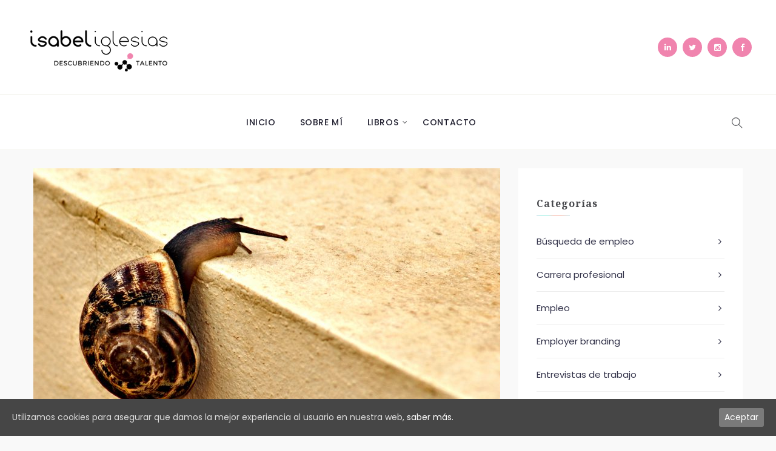

--- FILE ---
content_type: text/html; charset=UTF-8
request_url: https://isabeliglesiasalvarez.com/no-busques-talento-contrata-mediocridad/
body_size: 23649
content:
<!DOCTYPE html>
<html lang="es">
<head>
    <!-- Google Tag Manager -->
    <script>(function(w,d,s,l,i){w[l]=w[l]||[];w[l].push({'gtm.start':
    new Date().getTime(),event:'gtm.js'});var f=d.getElementsByTagName(s)[0],
    j=d.createElement(s),dl=l!='dataLayer'?'&l='+l:'';j.async=true;j.src=
    'https://www.googletagmanager.com/gtm.js?id='+i+dl;f.parentNode.insertBefore(j,f);
    })(window,document,'script','dataLayer','GTM-T3GMD8R');</script>
    <!-- End Google Tag Manager -->

    <meta charset="UTF-8">
    <meta name="viewport" content="width=device-width">
    <link rel="profile" href="http://gmpg.org/xfn/11" />
    <link rel="pingback" href="https://isabeliglesiasalvarez.com/xmlrpc.php">
    
	<!-- This site is optimized with the Yoast SEO plugin v14.4.1 - https://yoast.com/wordpress/plugins/seo/ -->
	<title>No busques talento: contrata mediocridad - Blog de Isabel Iglesias · Descubriendo talento</title>
	<meta name="robots" content="index, follow" />
	<meta name="googlebot" content="index, follow, max-snippet:-1, max-image-preview:large, max-video-preview:-1" />
	<meta name="bingbot" content="index, follow, max-snippet:-1, max-image-preview:large, max-video-preview:-1" />
	<link rel="canonical" href="https://isabeliglesiasalvarez.com/no-busques-talento-contrata-mediocridad/" />
	<meta property="og:locale" content="es_ES" />
	<meta property="og:type" content="article" />
	<meta property="og:title" content="No busques talento: contrata mediocridad - Blog de Isabel Iglesias · Descubriendo talento" />
	<meta property="og:description" content="Recientemente he leído un artículo en la revista Forbes sobre las 9 mujeres que gobiernan el mundo. A primera vista podría parecer que lo llamativo del artículo es el hecho de que sean mujeres las que tengan tanto poder en un mundo gobernado mayoritariamente por hombres. Sin embargo, cuando terminas de leerlo hay un dato que &hellip; Seguir leyendo No busques talento: contrata mediocridad" />
	<meta property="og:url" content="https://isabeliglesiasalvarez.com/no-busques-talento-contrata-mediocridad/" />
	<meta property="og:site_name" content="Blog de Isabel Iglesias · Descubriendo talento" />
	<meta property="article:published_time" content="2014-11-17T07:00:33+00:00" />
	<meta property="og:image" content="https://isabeliglesiasalvarez.com/wp-content/uploads/2014/11/caracol-subiendo-escalc3b3n-1024x552.jpg" />
	<meta property="og:image:width" content="1024" />
	<meta property="og:image:height" content="552" />
	<meta name="twitter:card" content="summary_large_image" />
	<script type="application/ld+json" class="yoast-schema-graph">{"@context":"https://schema.org","@graph":[{"@type":"WebSite","@id":"https://isabeliglesiasalvarez.com/#website","url":"https://isabeliglesiasalvarez.com/","name":"Blog de Isabel Iglesias \u00b7 Descubriendo talento","description":"","potentialAction":[{"@type":"SearchAction","target":"https://isabeliglesiasalvarez.com/?s={search_term_string}","query-input":"required name=search_term_string"}],"inLanguage":"es"},{"@type":"ImageObject","@id":"https://isabeliglesiasalvarez.com/no-busques-talento-contrata-mediocridad/#primaryimage","inLanguage":"es","url":"https://isabeliglesiasalvarez.com/wp-content/uploads/2014/11/caracol-subiendo-escalc3b3n.jpg","width":2876,"height":1550},{"@type":"WebPage","@id":"https://isabeliglesiasalvarez.com/no-busques-talento-contrata-mediocridad/#webpage","url":"https://isabeliglesiasalvarez.com/no-busques-talento-contrata-mediocridad/","name":"No busques talento: contrata mediocridad - Blog de Isabel Iglesias \u00b7 Descubriendo talento","isPartOf":{"@id":"https://isabeliglesiasalvarez.com/#website"},"primaryImageOfPage":{"@id":"https://isabeliglesiasalvarez.com/no-busques-talento-contrata-mediocridad/#primaryimage"},"datePublished":"2014-11-17T07:00:33+00:00","dateModified":"2014-11-17T07:00:33+00:00","author":{"@id":"https://isabeliglesiasalvarez.com/#/schema/person/89c93ed132d9d646a5f968b2d38a20a4"},"inLanguage":"es","potentialAction":[{"@type":"ReadAction","target":["https://isabeliglesiasalvarez.com/no-busques-talento-contrata-mediocridad/"]}]},{"@type":["Person"],"@id":"https://isabeliglesiasalvarez.com/#/schema/person/89c93ed132d9d646a5f968b2d38a20a4","name":"Isabel Iglesias","image":{"@type":"ImageObject","@id":"https://isabeliglesiasalvarez.com/#personlogo","inLanguage":"es","url":"https://secure.gravatar.com/avatar/01512c90f9f2c65256814d14d31e11ac?s=96&d=mm&r=g","caption":"Isabel Iglesias"}}]}</script>
	<!-- / Yoast SEO plugin. -->


<link rel='dns-prefetch' href='//secure.gravatar.com' />
<link rel='dns-prefetch' href='//fonts.googleapis.com' />
<link rel='dns-prefetch' href='//s.w.org' />
<link rel="alternate" type="application/rss+xml" title="Blog de Isabel Iglesias · Descubriendo talento &raquo; Feed" href="https://isabeliglesiasalvarez.com/feed/" />
<link rel="alternate" type="application/rss+xml" title="Blog de Isabel Iglesias · Descubriendo talento &raquo; Feed de los comentarios" href="https://isabeliglesiasalvarez.com/comments/feed/" />
<link rel="alternate" type="application/rss+xml" title="Blog de Isabel Iglesias · Descubriendo talento &raquo; Comentario No busques talento: contrata mediocridad del feed" href="https://isabeliglesiasalvarez.com/no-busques-talento-contrata-mediocridad/feed/" />
		<script type="text/javascript">
			window._wpemojiSettings = {"baseUrl":"https:\/\/s.w.org\/images\/core\/emoji\/12.0.0-1\/72x72\/","ext":".png","svgUrl":"https:\/\/s.w.org\/images\/core\/emoji\/12.0.0-1\/svg\/","svgExt":".svg","source":{"concatemoji":"https:\/\/isabeliglesiasalvarez.com\/wp-includes\/js\/wp-emoji-release.min.js"}};
			/*! This file is auto-generated */
			!function(e,a,t){var n,r,o,i=a.createElement("canvas"),p=i.getContext&&i.getContext("2d");function s(e,t){var a=String.fromCharCode;p.clearRect(0,0,i.width,i.height),p.fillText(a.apply(this,e),0,0);e=i.toDataURL();return p.clearRect(0,0,i.width,i.height),p.fillText(a.apply(this,t),0,0),e===i.toDataURL()}function c(e){var t=a.createElement("script");t.src=e,t.defer=t.type="text/javascript",a.getElementsByTagName("head")[0].appendChild(t)}for(o=Array("flag","emoji"),t.supports={everything:!0,everythingExceptFlag:!0},r=0;r<o.length;r++)t.supports[o[r]]=function(e){if(!p||!p.fillText)return!1;switch(p.textBaseline="top",p.font="600 32px Arial",e){case"flag":return s([127987,65039,8205,9895,65039],[127987,65039,8203,9895,65039])?!1:!s([55356,56826,55356,56819],[55356,56826,8203,55356,56819])&&!s([55356,57332,56128,56423,56128,56418,56128,56421,56128,56430,56128,56423,56128,56447],[55356,57332,8203,56128,56423,8203,56128,56418,8203,56128,56421,8203,56128,56430,8203,56128,56423,8203,56128,56447]);case"emoji":return!s([55357,56424,55356,57342,8205,55358,56605,8205,55357,56424,55356,57340],[55357,56424,55356,57342,8203,55358,56605,8203,55357,56424,55356,57340])}return!1}(o[r]),t.supports.everything=t.supports.everything&&t.supports[o[r]],"flag"!==o[r]&&(t.supports.everythingExceptFlag=t.supports.everythingExceptFlag&&t.supports[o[r]]);t.supports.everythingExceptFlag=t.supports.everythingExceptFlag&&!t.supports.flag,t.DOMReady=!1,t.readyCallback=function(){t.DOMReady=!0},t.supports.everything||(n=function(){t.readyCallback()},a.addEventListener?(a.addEventListener("DOMContentLoaded",n,!1),e.addEventListener("load",n,!1)):(e.attachEvent("onload",n),a.attachEvent("onreadystatechange",function(){"complete"===a.readyState&&t.readyCallback()})),(n=t.source||{}).concatemoji?c(n.concatemoji):n.wpemoji&&n.twemoji&&(c(n.twemoji),c(n.wpemoji)))}(window,document,window._wpemojiSettings);
		</script>
		<style type="text/css">
img.wp-smiley,
img.emoji {
	display: inline !important;
	border: none !important;
	box-shadow: none !important;
	height: 1em !important;
	width: 1em !important;
	margin: 0 .07em !important;
	vertical-align: -0.1em !important;
	background: none !important;
	padding: 0 !important;
}
</style>
	<link rel='stylesheet' id='wti_like_post_style-css'  href='https://isabeliglesiasalvarez.com/wp-content/plugins/wti-like-post/css/wti_like_post.css' type='text/css' media='all' />
<link rel='stylesheet' id='ttt.style_css-css'  href='https://isabeliglesiasalvarez.com/wp-content/themes/zum-child/style.css' type='text/css' media='all' />
<link rel='stylesheet' id='wp-block-library-css'  href='https://isabeliglesiasalvarez.com/wp-includes/css/dist/block-library/style.min.css' type='text/css' media='all' />
<style id='wp-block-library-inline-css' type='text/css'>
.has-text-align-justify{text-align:justify;}
</style>
<link rel='stylesheet' id='contact-form-7-css'  href='https://isabeliglesiasalvarez.com/wp-content/plugins/contact-form-7/includes/css/styles.css' type='text/css' media='all' />
<link rel='stylesheet' id='ssp-recent-episodes-css'  href='https://isabeliglesiasalvarez.com/wp-content/plugins/seriously-simple-podcasting/assets/css/recent-episodes.css' type='text/css' media='all' />
<link rel='stylesheet' id='toc-screen-css'  href='https://isabeliglesiasalvarez.com/wp-content/plugins/table-of-contents-plus/screen.min.css' type='text/css' media='all' />
<link rel='stylesheet' id='core-front-css'  href='https://isabeliglesiasalvarez.com/wp-content/plugins/theme-core/assets/css/na-core-front.css' type='text/css' media='all' />
<link rel='stylesheet' id='cookie-consent-style-css'  href='https://isabeliglesiasalvarez.com/wp-content/plugins/uk-cookie-consent/assets/css/style.css' type='text/css' media='all' />
<link rel='stylesheet' id='zum_fonts-css'  href='https://fonts.googleapis.com/css?family=Noto+Serif%3A400%2C700%7CPoppins%3A400%2C500%2C700&#038;subset=latin%2Clatin-ext' type='text/css' media='all' />
<link rel='stylesheet' id='bootstrap-css'  href='https://isabeliglesiasalvarez.com/wp-content/themes/zum/assets/css/bootstrap.min.css' type='text/css' media='all' />
<link rel='stylesheet' id='font-awesome-css'  href='https://isabeliglesiasalvarez.com/wp-content/themes/zum/assets/css/font-awesome.min.css' type='text/css' media='all' />
<link rel='stylesheet' id='themify-icons-css'  href='https://isabeliglesiasalvarez.com/wp-content/themes/zum/assets/css/themify-icons.css' type='text/css' media='all' />
<link rel='stylesheet' id='zum-main-css'  href='https://isabeliglesiasalvarez.com/wp-content/themes/zum/style.css' type='text/css' media='all' />
<link rel='stylesheet' id='zum-css-css'  href='https://isabeliglesiasalvarez.com/wp-content/themes/zum/assets/css/style-default.min.css' type='text/css' media='all' />
<link rel='stylesheet' id='zum-child-theme-css'  href='https://isabeliglesiasalvarez.com/wp-content/themes/zum-child/style.css' type='text/css' media='all' />
<link rel='stylesheet' id='social-logos-css'  href='https://isabeliglesiasalvarez.com/wp-content/plugins/jetpack/_inc/social-logos/social-logos.min.css' type='text/css' media='all' />
<link rel='stylesheet' id='jetpack_css-css'  href='https://isabeliglesiasalvarez.com/wp-content/plugins/jetpack/css/jetpack.css' type='text/css' media='all' />
<script type='text/javascript' src='https://isabeliglesiasalvarez.com/wp-includes/js/jquery/jquery.js'></script>
<script type='text/javascript' src='https://isabeliglesiasalvarez.com/wp-includes/js/jquery/jquery-migrate.min.js'></script>
<script type='text/javascript'>
/* <![CDATA[ */
var wtilp = {"ajax_url":"https:\/\/isabeliglesiasalvarez.com\/wp-admin\/admin-ajax.php"};
/* ]]> */
</script>
<script type='text/javascript' src='https://isabeliglesiasalvarez.com/wp-content/plugins/wti-like-post/js/wti_like_post.js'></script>
<script type='text/javascript'>
/* <![CDATA[ */
var related_posts_js_options = {"post_heading":"h4"};
/* ]]> */
</script>
<script type='text/javascript' src='https://isabeliglesiasalvarez.com/wp-content/plugins/jetpack/_inc/build/related-posts/related-posts.min.js'></script>
<script type='text/javascript' src='https://isabeliglesiasalvarez.com/wp-content/plugins/jetpack/_inc/build/spin.min.js'></script>
<script type='text/javascript' src='https://isabeliglesiasalvarez.com/wp-content/plugins/jetpack/_inc/build/jquery.spin.min.js'></script>
<link rel='https://api.w.org/' href='https://isabeliglesiasalvarez.com/wp-json/' />
<link rel="EditURI" type="application/rsd+xml" title="RSD" href="https://isabeliglesiasalvarez.com/xmlrpc.php?rsd" />
<link rel="wlwmanifest" type="application/wlwmanifest+xml" href="https://isabeliglesiasalvarez.com/wp-includes/wlwmanifest.xml" /> 
<meta name="generator" content="WordPress 5.4.18" />
<meta name="generator" content="Seriously Simple Podcasting 2.9.5" />
<link rel='shortlink' href='https://wp.me/p9Tpq3-tv' />
<link rel="alternate" type="application/json+oembed" href="https://isabeliglesiasalvarez.com/wp-json/oembed/1.0/embed?url=https%3A%2F%2Fisabeliglesiasalvarez.com%2Fno-busques-talento-contrata-mediocridad%2F" />
<link rel="alternate" type="text/xml+oembed" href="https://isabeliglesiasalvarez.com/wp-json/oembed/1.0/embed?url=https%3A%2F%2Fisabeliglesiasalvarez.com%2Fno-busques-talento-contrata-mediocridad%2F&#038;format=xml" />

<link rel="alternate" type="application/rss+xml" title="Feed RSS del podcast" href="https://isabeliglesiasalvarez.com/feed/podcast" />

<style id="ctcc-css" type="text/css" media="screen">
				#catapult-cookie-bar {
					box-sizing: border-box;
					max-height: 0;
					opacity: 0;
					z-index: 99999;
					overflow: hidden;
					color: #ddd;
					position: fixed;
					left: 0;
					bottom: 0;
					width: 100%;
					background-color: #464646;
				}
				#catapult-cookie-bar a {
					color: #fff;
				}
				#catapult-cookie-bar .x_close span {
					background-color: #ffffff;
				}
				button#catapultCookie {
					background:#7a7a7a;
					color: #ffffff;
					border: 0; padding: 6px 9px; border-radius: 3px;
				}
				#catapult-cookie-bar h3 {
					color: #ddd;
				}
				.has-cookie-bar #catapult-cookie-bar {
					opacity: 1;
					max-height: 999px;
					min-height: 30px;
				}</style>
<link rel='dns-prefetch' href='//v0.wordpress.com'/>
<link rel='dns-prefetch' href='//widgets.wp.com'/>
<link rel='dns-prefetch' href='//s0.wp.com'/>
<link rel='dns-prefetch' href='//0.gravatar.com'/>
<link rel='dns-prefetch' href='//1.gravatar.com'/>
<link rel='dns-prefetch' href='//2.gravatar.com'/>
<style type='text/css'>img#wpstats{display:none}</style>        <meta property="fb:app_id" content="" />
<meta name="generator" content="Powered by WPBakery Page Builder - drag and drop page builder for WordPress."/>
			<style type="text/css" id="wp-custom-css">
				.fa-telegram-f:before, .fa-telegram:before {
    content: "\f2c6";
}			</style>
		<noscript><style> .wpb_animate_when_almost_visible { opacity: 1; }</style></noscript></head>
<body class="is-desktop is-single wpb-js-composer js-comp-ver-6.2.0 vc_responsive">

<!-- Google Tag Manager (noscript) -->
<noscript><iframe src="https://www.googletagmanager.com/ns.html?id=GTM-T3GMD8R" height="0" width="0" style="display:none;visibility:hidden"></iframe></noscript>
<!-- End Google Tag Manager (noscript) -->

<div id="page" class="wrapper site">
    <div class="canvas-overlay"></div>
    <header id="masthead" class="site-header header-center">
    <div id="zum-header">
        <!--Logo-->
        <div class="header-content-logo">
                    <div class="site-logo" id="logo">
            <a href="https://isabeliglesiasalvarez.com/" rel="home">
                                        <img src="https://isabeliglesiasalvarez.com/wp-content/uploads/2018/04/logo2.png" alt="Blog de Isabel Iglesias · Descubriendo talento" />
                

            </a>
        </div>
                        
<div class="social share-links clearfix">
    
    <ul class="social-icons list-unstyled list-inline">
       
                <li class="social-item linkedin">
            <a href="http://es.linkedin.com/in/isabeliglesiasalvarez" target="_blank">
                <i class="fa fa-linkedin"></i>
            </a>
        </li>
        
                <li class="social-item twitter">
            <a href="https://twitter.com/isa_iglesias_al" class="product_share_twitter twitter" target="_blank">
                <i class="fa fa-twitter"></i>
            </a>
        </li>
        
                <li class="social-item instagram">
            <a href="https://www.instagram.com/isa_iglesias_al/" target="_blank">
                <i class="fa fa-instagram"></i>
            </a>
        </li>
        
                <li class="social-item facebook">
            <a href="https://www.facebook.com/elblogdeisabeliglesias/?ref=bookmarks" class="facebook" target="_blank">
                <i class="fa fa-facebook"></i>
            </a>
        </li>
        
        
            </ul>
</div>
        </div>
        <div class="header-content-right hidden-md hidden-lg">
            <div class="searchform-mini searchform-moblie hidden-md hidden-lg">
                <button class="btn-mini-search"><i class="ti-search"></i></button>
            </div>
            <div class="searchform-wrap search-transition-wrap zum-hidden">
                <div class="search-transition-inner">
                    <form method="get"  class="searchform" action="https://isabeliglesiasalvarez.com/">

    <div class="input-group">
        <input type="text" class="form-control" placeholder="Buscar ..." value="" name="s" />
        <span class="input-group-btn">
            <button class="btn btn-primary"><i class="ti-search"></i></button>
        </span>
    </div>

</form>                    <button class="btn-mini-close pull-right"><i class="fa fa-close"></i></button>
                </div>
            </div>
        </div>
        <div class="header-content-menu header-fixed">
            <div class="container">
                <div class="zum-header-content">
                    <div class="clearfix"></div>
                    <div class="header-content">
                        <!-- Menu-->
                        <div id="na-menu-primary" class="nav-menu clearfix">
                            <nav class="text-center na-menu-primary clearfix">
                                <ul id="menu-primary-navigation" class="nav navbar-nav na-menu mega-menu"><li id="menu-item-4048" class="menu-item menu-item-type-post_type menu-item-object-page menu-item-home menu-item-4048"><a href="https://isabeliglesiasalvarez.com/">Inicio</a></li>
<li id="menu-item-3370" class="menu-item menu-item-type-post_type menu-item-object-page menu-item-3370"><a href="https://isabeliglesiasalvarez.com/about/">Sobre mí</a></li>
<li id="menu-item-3306" class="menu-item menu-item-type-custom menu-item-object-custom menu-item-has-children menu-item-3306"><a href="#">Libros</a>
<ul class="sub-menu">
	<li id="menu-item-3424" class="menu-item menu-item-type-post_type menu-item-object-page menu-item-3424"><a href="https://isabeliglesiasalvarez.com/el-dilema-del-directivo/">El dilema del directivo</a></li>
	<li id="menu-item-4442" class="menu-item menu-item-type-post_type menu-item-object-page menu-item-4442"><a href="https://isabeliglesiasalvarez.com/los-procesos-de-seleccion-en-la-era-digital/">Los procesos de selección en la era digital</a></li>
</ul>
</li>
<li id="menu-item-3361" class="menu-item menu-item-type-post_type menu-item-object-page menu-item-3361"><a href="https://isabeliglesiasalvarez.com/contacta-conmigo/">Contacto</a></li>
</ul>                            </nav>
                        </div>
                    </div>

                    <!--Seacrch & Cart-->
                                            <div class="header-content-right">
                            <div class="searchform-mini">
                                <button class="btn-mini-search"><i class="ti-search"></i></button>
                            </div>
                            <div class="searchform-wrap search-transition-wrap zum-hidden">
                                <div class="search-transition-inner">
                                    <form method="get"  class="searchform" action="https://isabeliglesiasalvarez.com/">

    <div class="input-group">
        <input type="text" class="form-control" placeholder="Buscar ..." value="" name="s" />
        <span class="input-group-btn">
            <button class="btn btn-primary"><i class="ti-search"></i></button>
        </span>
    </div>

</form>                                    <button class="btn-mini-close pull-right"><i class="fa fa-close"></i></button>
                                </div>
                            </div>
                        </div>
                                    </div>

            </div><!-- .container -->
        </div>
    </div>
</header><!-- .site-header -->    <div id="content" class="site-content"><div class="wrap-content" role="main">
    <div class="container">
        <div class="row">
            
                    <div class="main-content col-sx-12 col-sm-12 col-md-8 col-lg-8">
                    <div class="content-inner">
                    <div class="box box-article">
    <article id="post-1829" class="post-1829 post type-post status-publish format-standard has-post-thumbnail hentry category-recursos-humanos tag-discriminacion tag-mediocridad tag-poder tag-reclutamiento">
        
                                                <div class="post-image single-image ">
                        <img width="770" height="420" src="https://isabeliglesiasalvarez.com/wp-content/uploads/2014/11/caracol-subiendo-escalc3b3n-770x420.jpg" class="attachment-zum-single-post size-zum-single-post wp-post-image" alt="" data-attachment-id="1848" data-permalink="https://isabeliglesiasalvarez.com/sony-dsc/" data-orig-file="https://isabeliglesiasalvarez.com/wp-content/uploads/2014/11/caracol-subiendo-escalc3b3n.jpg" data-orig-size="2876,1550" data-comments-opened="1" data-image-meta="{&quot;aperture&quot;:&quot;11&quot;,&quot;credit&quot;:&quot;&quot;,&quot;camera&quot;:&quot;DSLR-A100&quot;,&quot;caption&quot;:&quot;SONY DSC&quot;,&quot;created_timestamp&quot;:&quot;1210403727&quot;,&quot;copyright&quot;:&quot;&quot;,&quot;focal_length&quot;:&quot;210&quot;,&quot;iso&quot;:&quot;100&quot;,&quot;shutter_speed&quot;:&quot;0.008&quot;,&quot;title&quot;:&quot;SONY DSC&quot;,&quot;orientation&quot;:&quot;1&quot;}" data-image-title="SONY DSC" data-image-description="" data-medium-file="https://isabeliglesiasalvarez.com/wp-content/uploads/2014/11/caracol-subiendo-escalc3b3n-300x162.jpg" data-large-file="https://isabeliglesiasalvarez.com/wp-content/uploads/2014/11/caracol-subiendo-escalc3b3n-1024x552.jpg" />                    </div>
                                            <div class="entry-header clearfix">
            <header class="entry-header-title">
                <span class="post-cat">               <a href="https://isabeliglesiasalvarez.com/recursos-humanos/" title="" >Recursos Humanos</a>
                           </span>
                <h1 class="entry-title">No busques talento: contrata mediocridad</h1>            </header>
            <!-- .entry-header -->
                        <div class="entry-avatar clearfix">
                <span class="author-by">Por</span>
            <span class="author-title">
                <a class="author-link" href="https://isabeliglesiasalvarez.com/author/elblogdeisabeliglesias/" rel="author">
                    Isabel Iglesias                </a>
            </span>
            <span class="post-date">
                Nov 17, 2014            </span>
            </div>
        </div>
        <div class="entry-content">
            <p style="text-align:justify;">Recientemente he leído un artículo en la revista Forbes sobre las <span style="color:#0000ff;"><strong><span style="color:#9bbe4b;"><a style="color:#9bbe4b;" href="http://www.forbes.com/sites/emilyinverso/2014/11/05/powerful-people-the-nine-women-who-rule-the-world/" target="_blank">9 mujeres que gobiernan el mundo</a></span>. </strong><span style="color:#000000;">A primera vista podría parecer que lo llamativo del artículo es el hecho de que sean mujeres las que tengan tanto poder en un mundo gobernado mayoritariamente por hombres. Sin embargo, cuando terminas de leerlo hay un dato que resulta todavía más impactante que el que sean mujeres: <span style="color:#00ff00;"><strong><span style="color:#9bbe4b;">su edad. </span></strong></span></span></span></p>
<p style="text-align:justify;"><span style="color:#0000ff;"><span style="color:#000000;">Todas tienen más de 50 años y desempeñan puestos muy relevantes tanto en la política como en la empresa o la banca. Curiosamente es el efecto contrario de lo que venimos viendo en las empresas, por lo menos en las españolas: el talento de una determinada edad o con unas determinadas características(lease jóvenes, gente sin experiencia, mujeres en edad fértil&#8230;) es literalmente expulsado de las organizaciones o arrinconado en el cuarto más oscuro como si se tratase de algo a esconder.</span></span><span id="more-1829"></span></p>
<p style="text-align:justify;">Y no sólo eso sino que una gran parte de los reclutadores manejan, en sus procesos de selección, filtros que claramente supone ignorar, por ejemplo, a empleados de una determinada edad. Es lo que yo denomino <span style="color:#9bbe4b;"><strong>«selección por DNI»</strong>;</span> es decir filtrar los candidatos tomando como principal dato su fecha de nacimiento y a partir de ahí ver si cumple el resto de requisitos del perfil. Es como si algunas empresas prefiriesen buscar la <span style="color:#9bbe4b;"><strong>mediocridad</strong></span> antes que el talento por el simple motivo de no ajustarse a unos determinados parámetros.</p>
<div id="toc_container" class="no_bullets"><p class="toc_title">Contenidos</p><ul class="toc_list"><li><a href="#Todos_tenemos_talento_en_algo_Y_todos_somos_mediocres_en_algo"><span class="toc_number toc_depth_1">1</span> Todos tenemos talento en algo. Y todos somos mediocres en algo.</a></li><li><a href="#Mediocridad_excelente_excelente_mediocridad"><span class="toc_number toc_depth_1">2</span> Mediocridad excelente, excelente mediocridad</a><ul><li><a href="#Comparte_esto"><span class="toc_number toc_depth_2">2.1</span> Comparte esto:</a></li><li><a href="#Relacionado"><span class="toc_number toc_depth_2">2.2</span> Relacionado</a></li></ul></li></ul></div>
<h2 style="text-align:justify;"><span id="Todos_tenemos_talento_en_algo_Y_todos_somos_mediocres_en_algo"><span style="color:#9bbe4b;"><strong>Todos tenemos talento en algo. Y todos somos mediocres en algo.</strong></span></span></h2>
<p style="text-align:justify;"><span style="color:#000000;"><span style="color:#808080;">Soy</span> de la opinión que absolutamente todas las personas tenemos talento en algo concreto. Sin embargo, ni la educación ni la sociedad actual ayuda mucho a que  las personas tenga motivación por descubrirlo. Vivimos en una de las épocas donde más y mejor hemos conseguido estar anestesiados por la situación que nos rodea. No nos gusta nuestra realidad y tampoco hacemos gran cosa por cambiarla. Simplemente esperamos a que la situación cambie por sí mismo y así nos evitamos tener que cambiar nosotros. ¡Craso error!</span></p>
<p style="text-align:justify;">A medida que vamos creciendo como profesionales tenemos más posibilidades de poder descubrir nuestros talentos ocultos y la experiencia, en ese sentido, resulta de una ayuda inestimable.</p>
<p style="text-align:justify;">Ese es el principal motivo por el que ese grupo de 9 mujeres han llegado a alcanzar esas cotas de poder. Y lo han conseguido cuando han llegado a un estado de madurez personal y profesional que difícilmente podría haberse dado con anterioridad.</p>
<p style="text-align:justify;">Por supuesto siempre habrá ejemplos de jóvenes con gran talento que despunten a edades donde todavía no han tenido un gran recorrido, pero que duda cabe que la experiencia y haber cumplido unos cuantos años como profesional resulta fundamental para poder tener un desempeño que se acerca a la excelencia.</p>
<p style="text-align:justify;"><a href="https://descubriendotalento.files.wordpress.com/2014/11/caracol-subiendo-escalc3b3n.jpg"><img data-attachment-id="1848" data-permalink="https://isabeliglesiasalvarez.com/sony-dsc/" data-orig-file="https://isabeliglesiasalvarez.com/wp-content/uploads/2014/11/caracol-subiendo-escalc3b3n.jpg" data-orig-size="2876,1550" data-comments-opened="1" data-image-meta="{&quot;aperture&quot;:&quot;11&quot;,&quot;credit&quot;:&quot;&quot;,&quot;camera&quot;:&quot;DSLR-A100&quot;,&quot;caption&quot;:&quot;SONY DSC&quot;,&quot;created_timestamp&quot;:&quot;1210403727&quot;,&quot;copyright&quot;:&quot;&quot;,&quot;focal_length&quot;:&quot;210&quot;,&quot;iso&quot;:&quot;100&quot;,&quot;shutter_speed&quot;:&quot;0.008&quot;,&quot;title&quot;:&quot;SONY DSC&quot;,&quot;orientation&quot;:&quot;1&quot;}" data-image-title="SONY DSC" data-image-description="" data-medium-file="https://isabeliglesiasalvarez.com/wp-content/uploads/2014/11/caracol-subiendo-escalc3b3n-300x162.jpg" data-large-file="https://isabeliglesiasalvarez.com/wp-content/uploads/2014/11/caracol-subiendo-escalc3b3n-1024x552.jpg" class="alignright wp-image-1848" src="https://descubriendotalento.files.wordpress.com/2014/11/caracol-subiendo-escalc3b3n.jpg?w=676" alt="" width="565" height="304" srcset="https://isabeliglesiasalvarez.com/wp-content/uploads/2014/11/caracol-subiendo-escalc3b3n.jpg 2876w, https://isabeliglesiasalvarez.com/wp-content/uploads/2014/11/caracol-subiendo-escalc3b3n-300x162.jpg 300w, https://isabeliglesiasalvarez.com/wp-content/uploads/2014/11/caracol-subiendo-escalc3b3n-768x414.jpg 768w, https://isabeliglesiasalvarez.com/wp-content/uploads/2014/11/caracol-subiendo-escalc3b3n-1024x552.jpg 1024w" sizes="(max-width: 565px) 100vw, 565px" /></a></p>
<p style="text-align:justify;">Si partimos de la idea de que todos tenemos talento en algo y que, también podemos ser mediocres en algo, ¿por qué algunas personas y empresas deciden conformarse con sólo una parte de la ecuación?</p>
<h2><span id="Mediocridad_excelente_excelente_mediocridad"><span style="color:#9bbe4b;">Mediocridad excelente, excelente mediocridad</span></span></h2>
<p style="text-align:justify;">Soy de la opinión que las empresas han manejado, y de hecho siguen haciéndolo, una serie de creencias que hace que prefieran contratar mediocridad, o lo que es peor: mediocridad a precio de talento por cuestiones banales. A lo largo de los años que llevo trabajando he podido recopilar algunos de esos motivos:</p>
<ol>
<li style="text-align:justify;"><span style="color:#9bbe4b;"><strong>Las personas de una determinada edad son más exigentes que la gente joven</strong></span>: Ahora va a resultar que por el hecho de cumplir años uno lleva de forma inherente una especie de reivindicación natural hacia sus derechos. Ni creo que las personas a partir de una edad sean más reivindicativas ni tampoco creo que la gente joven sea tan sumisa como se nos pretende hacer creer. Es cierto que cuando estás empezando tu carrera profesional haces sacrificios que luego no estás dispuesto a hacer. De hecho, hoy en día, los <span style="color:#9bbe4b;"><em><a style="color:#9bbe4b;" href="http://es.wikipedia.org/wiki/Generaci%C3%B3n_Y" target="_blank"><strong>Millenials</strong></a></em></span> son una de las generaciones que más y mejor está reivindicando su derecho a <span style="color:#9bbe4b;"><strong><em>trabajar para vivir en vez de vivir para trabajar</em></strong></span>. Creo que son justamente ellos los que están introduciendo una revolución silenciosa en las organizaciones que otras generaciones no henos sido capaces de hacer.Y lo han hecho a base de tener claro cuáles son sus objetivos y prioridades. Y en muchos casos el trabajo no lo era.</li>
<li style="text-align:justify;"><span style="color:#9bbe4b;"><strong>A partir de cierta edad nos cuesta más reciclarnos y aprender</strong></span>: Hace poco veía en la televisión un reportaje sobre investigadores españoles que han sabido ganarse un hueco a nivel de mundial. Una de esas investigadoras es <span style="color:#9bbe4b;"><strong><a style="color:#9bbe4b;" href="http://es.wikipedia.org/wiki/Margarita_Salas" target="_blank">Margarita Salas</a></strong></span> y tiene ¡76 años!. Y no sólo eso, sino que sigue en activo. A nadie se le pasaría por la cabeza jubilar a tal talento por el simple hecho de que ya no tiene capacidad para aprender. Yo no se vosotros pero a mí me encantaría poder estar como ella con esa edad.  A lo largo de estos años me he encontrado con empleados jóvenes con poca capacidad para aprender por la sencilla razón de que no tenían interés ni motivación ello. En cambio, han habido personas que gracias a su esfuerzo y tesón han sabido reciclarse y continuar aprendiendo. Al final, todo es cuestión de <span style="color:#9bbe4b;"><strong>actitud</strong></span>.</li>
<li><span style="color:#9bbe4b;"><strong>«Cada vez que pido un par de brazos me vienen con un cerebro»</strong>.</span> Esta frase de Henry Ford ilustra de forma muy significativa lo que muchas empresas piensan. Es preferible tener empleados que se dediquen más a aceptar instrucciones que a pensar por sí mismos. Deber de ser por el hecho de que pensar es una actividad peligrosa y puede dar lugar justamente a que se cuestiona la forma de hacer las cosas. Una clara muestra más de cómo en algunas organizaciones se prefiere la mediocridad para mantener el status quo.</li>
</ol>
<p><span style="color:#9bbe4b;"><a style="color:#9bbe4b;" href="https://plus.google.com/u/0/+ISABELIGLESIAS/posts/p/pub" target="_blank"><strong>Isabel Iglesias</strong></a></span><br />
&nbsp;<br />
&nbsp;</p>
<div class='watch-action'><div class='watch-position align-left'><div class='action-like'><a class='lbg-style1 like-1829 jlk' href='javascript:void(0)' data-task='like' data-post_id='1829' data-nonce='827972f3c6' rel='nofollow'><img class='wti-pixel' src='https://isabeliglesiasalvarez.com/wp-content/plugins/wti-like-post/images/pixel.gif' title='Like' /><span class='lc-1829 lc'>0</span></a></div><div class='action-unlike'><a class='unlbg-style1 unlike-1829 jlk' href='javascript:void(0)' data-task='unlike' data-post_id='1829' data-nonce='827972f3c6' rel='nofollow'><img class='wti-pixel' src='https://isabeliglesiasalvarez.com/wp-content/plugins/wti-like-post/images/pixel.gif' title='Unlike' /><span class='unlc-1829 unlc'>0</span></a></div> </div> <div class='status-1829 status align-left'></div></div><div class='wti-clear'></div><div class="sharedaddy sd-sharing-enabled"><div class="robots-nocontent sd-block sd-social sd-social-icon sd-sharing"><h3 class="sd-title"><span id="Comparte_esto">Comparte esto:</span></h3><div class="sd-content"><ul><li class="share-linkedin"><a rel="nofollow noopener noreferrer" data-shared="sharing-linkedin-1829" class="share-linkedin sd-button share-icon no-text" href="https://isabeliglesiasalvarez.com/no-busques-talento-contrata-mediocridad/?share=linkedin" target="_blank" title="Haz clic para compartir en LinkedIn"><span></span><span class="sharing-screen-reader-text">Haz clic para compartir en LinkedIn (Se abre en una ventana nueva)</span></a></li><li class="share-twitter"><a rel="nofollow noopener noreferrer" data-shared="sharing-twitter-1829" class="share-twitter sd-button share-icon no-text" href="https://isabeliglesiasalvarez.com/no-busques-talento-contrata-mediocridad/?share=twitter" target="_blank" title="Haz clic para compartir en Twitter"><span></span><span class="sharing-screen-reader-text">Haz clic para compartir en Twitter (Se abre en una ventana nueva)</span></a></li><li class="share-facebook"><a rel="nofollow noopener noreferrer" data-shared="sharing-facebook-1829" class="share-facebook sd-button share-icon no-text" href="https://isabeliglesiasalvarez.com/no-busques-talento-contrata-mediocridad/?share=facebook" target="_blank" title="Haz clic para compartir en Facebook"><span></span><span class="sharing-screen-reader-text">Haz clic para compartir en Facebook (Se abre en una ventana nueva)</span></a></li><li class="share-telegram"><a rel="nofollow noopener noreferrer" data-shared="" class="share-telegram sd-button share-icon no-text" href="https://isabeliglesiasalvarez.com/no-busques-talento-contrata-mediocridad/?share=telegram" target="_blank" title="Haz clic para compartir en Telegram"><span></span><span class="sharing-screen-reader-text">Haz clic para compartir en Telegram (Se abre en una ventana nueva)</span></a></li><li class="share-jetpack-whatsapp"><a rel="nofollow noopener noreferrer" data-shared="" class="share-jetpack-whatsapp sd-button share-icon no-text" href="https://isabeliglesiasalvarez.com/no-busques-talento-contrata-mediocridad/?share=jetpack-whatsapp" target="_blank" title="Haz clic para compartir en WhatsApp"><span></span><span class="sharing-screen-reader-text">Haz clic para compartir en WhatsApp (Se abre en una ventana nueva)</span></a></li><li class="share-pocket"><a rel="nofollow noopener noreferrer" data-shared="" class="share-pocket sd-button share-icon no-text" href="https://isabeliglesiasalvarez.com/no-busques-talento-contrata-mediocridad/?share=pocket" target="_blank" title="Haz clic para compartir en Pocket"><span></span><span class="sharing-screen-reader-text">Haz clic para compartir en Pocket (Se abre en una ventana nueva)</span></a></li><li class="share-print"><a rel="nofollow noopener noreferrer" data-shared="" class="share-print sd-button share-icon no-text" href="https://isabeliglesiasalvarez.com/no-busques-talento-contrata-mediocridad/#print" target="_blank" title="Haz clic para imprimir"><span></span><span class="sharing-screen-reader-text">Haz clic para imprimir (Se abre en una ventana nueva)</span></a></li><li class="share-end"></li></ul></div></div></div>
<div id='jp-relatedposts' class='jp-relatedposts' >
	<h3 class="jp-relatedposts-headline"><span id="Relacionado"><em>Relacionado</em></span></h3>
</div>        </div>
    <!--    Author bio.-->
        <div class="entry-footer clearfix">
            
<div class="entry-footer-social clearfix">
    <div class="entry-footer-left">
                    <div class="main-like">
                <div class='watch-action'><div class='watch-position align-left'><div class='action-like'><a class='lbg-style1 like-1829 jlk' href='javascript:void(0)' data-task='like' data-post_id='1829' data-nonce='827972f3c6' rel='nofollow'><img class='wti-pixel' src='https://isabeliglesiasalvarez.com/wp-content/plugins/wti-like-post/images/pixel.gif' title='Like' /><span class='lc-1829 lc'>0</span></a></div><div class='action-unlike'><a class='unlbg-style1 unlike-1829 jlk' href='javascript:void(0)' data-task='unlike' data-post_id='1829' data-nonce='827972f3c6' rel='nofollow'><img class='wti-pixel' src='https://isabeliglesiasalvarez.com/wp-content/plugins/wti-like-post/images/pixel.gif' title='Unlike' /><span class='unlc-1829 unlc'>0</span></a></div> </div> <div class='status-1829 status align-left'></div></div><div class='wti-clear'></div>                    <span>&nbsp;Likes</span>
                            </div>
                <div class="comment-text">
            <a class = "comment-text" href="https://isabeliglesiasalvarez.com/no-busques-talento-contrata-mediocridad/#comments">
                <span><i class="fa fa-comment-o" aria-hidden="true"></i></span>
                                    <span class="text-comment">19 Comentarios</span>
                            </a>
        </div>
    </div>
    </div>

        </div>
    </article>
</div>
<div class="entry_pagination">
	<div class="post-pagination pagination clearfix">

		
					<a class="page-numbers pull-left page-prev" title="prev post" href="https://isabeliglesiasalvarez.com/tu-no-te-acuerdas-de-mi-pero-yo-de-ti-si/">
                <i class="fa fa-angle-left" aria-hidden="true"></i>
				<span class="btn-prev">Entrada Anterior</span>
				<p class="title-pagination">Tú no te acuerdas de mí, pero yo de ti sí</p>
			</a>
		
					<a class="page-numbers pull-right page-next" title="next post" href="https://isabeliglesiasalvarez.com/jaime_armada-en-el-rincon-del-blogger-el-reclutamiento-emocionalmente-inteligente/">
				<span class="btn-next">Entrada Siguiente</span>
                <i class="fa fa-angle-right" aria-hidden="true"></i>
				<p class="title-pagination">@Jaime_Armada en el Rincón del blogger: &quot;El reclutamiento emocionalmente inteligente&quot;</p>
			</a>
		
	</div>
</div><div class="box box-author">
    </div>

		<div class="archive-blog post-related description-s">
			<h4 class="widgettitle">
				También podría interesarte			</h4>
			<div class="row">
										<div class="col-md-6 col-sm-6 col-xs-6 item-related description-hidden">
							
<article class="post-item post-grid clearfix post-4383 post type-post status-publish format-standard has-post-thumbnail hentry category-recursos-humanos tag-carrera-profesional tag-clima-laboral tag-desmotivacion tag-empleados-toxicos tag-empresas-toxicas tag-incompetencia tag-intoxicacion tag-mediocridad tag-miedo tag-organizaciones-enfermas tag-recursos-humanos">
    <div class="article-tran">
                                                                                        <div class="image-item">
                        <a href=" https://isabeliglesiasalvarez.com/tu-empresa-esta-enferma-organizaciones-enfermas/">
                            <img  class="lazy " src="https://isabeliglesiasalvarez.com/wp-content/themes/zum/assets/images/layzyload-grid.jpg"  data-original="https://isabeliglesiasalvarez.com/wp-content/uploads/2019/08/organizaciones-enfermas-470x400.jpg" data-lazy="https://isabeliglesiasalvarez.com/wp-content/uploads/2019/08/organizaciones-enfermas-470x400.jpg" alt="post-image"/>
                        </a>
                    </div>
                                <div class="article-content">
                    <span class="post-cat">               <a href="https://isabeliglesiasalvarez.com/recursos-humanos/" title="" >Recursos Humanos</a>
                           </span>
                    <div class="entry-header clearfix">
                        <header class="entry-header-title">
                            <h3 class="entry-title"><a href="https://isabeliglesiasalvarez.com/tu-empresa-esta-enferma-organizaciones-enfermas/" rel="bookmark">¿Tu empresa está enferma?</a></h3>                        </header>
                    </div>
                    <div class="article-meta clearfix">
                        
<div class="entry-footer-social clearfix">
    <div class="entry-footer-left">
        <span class="posted-on"><span class="screen-reader-text"> </span><a href="https://isabeliglesiasalvarez.com/tu-empresa-esta-enferma-organizaciones-enfermas/" rel="bookmark"><time class="entry-date published updated" datetime="2019-08-30T09:26:16+02:00">30 agosto, 2019</time></a></span>        <div class="comment-text">
            <a class = "comment-text" href="https://isabeliglesiasalvarez.com/tu-empresa-esta-enferma-organizaciones-enfermas/#comments">
                                    <span class="text-comment">2 Comentarios</span>
                            </a>
        </div>
            </div>

</div>

                    </div>
                </div>
                        </div>

</article><!-- #post-## -->
						</div>
										<div class="col-md-6 col-sm-6 col-xs-6 item-related description-hidden">
							
<article class="post-item post-grid clearfix post-1732 post type-post status-publish format-standard has-post-thumbnail hentry category-liderazgo category-recursos-humanos tag-directivo tag-empleados-por-proyectos tag-influencers tag-millenials">
    <div class="article-tran">
                                                                                        <div class="image-item">
                        <a href=" https://isabeliglesiasalvarez.com/el-liderazgo-en-nuestras-empresas-ni-esta-ni-se-le-espera/">
                            <img  class="lazy " src="https://isabeliglesiasalvarez.com/wp-content/themes/zum/assets/images/layzyload-grid.jpg"  data-original="https://isabeliglesiasalvarez.com/wp-content/uploads/2014/09/indicador-de-gasolina-470x400.jpg" data-lazy="https://isabeliglesiasalvarez.com/wp-content/uploads/2014/09/indicador-de-gasolina-470x400.jpg" alt="post-image"/>
                        </a>
                    </div>
                                <div class="article-content">
                    <span class="post-cat">               <a href="https://isabeliglesiasalvarez.com/liderazgo/" title="" >Liderazgo</a>
                                            <a href="" title="" >Recursos Humanos</a>
            </span>
                    <div class="entry-header clearfix">
                        <header class="entry-header-title">
                            <h3 class="entry-title"><a href="https://isabeliglesiasalvarez.com/el-liderazgo-en-nuestras-empresas-ni-esta-ni-se-le-espera/" rel="bookmark">El liderazgo en nuestras empresas ni está ni se le espera</a></h3>                        </header>
                    </div>
                    <div class="article-meta clearfix">
                        
<div class="entry-footer-social clearfix">
    <div class="entry-footer-left">
        <span class="posted-on"><span class="screen-reader-text"> </span><a href="https://isabeliglesiasalvarez.com/el-liderazgo-en-nuestras-empresas-ni-esta-ni-se-le-espera/" rel="bookmark"><time class="entry-date published updated" datetime="2014-09-22T08:00:27+02:00">22 septiembre, 2014</time></a></span>        <div class="comment-text">
            <a class = "comment-text" href="https://isabeliglesiasalvarez.com/el-liderazgo-en-nuestras-empresas-ni-esta-ni-se-le-espera/#comments">
                                    <span class="text-comment">20 Comentarios</span>
                            </a>
        </div>
            </div>

</div>

                    </div>
                </div>
                        </div>

</article><!-- #post-## -->
						</div>
										<div class="col-md-6 col-sm-6 col-xs-6 item-related description-hidden">
							
<article class="post-item post-grid clearfix post-1453 post type-post status-publish format-standard has-post-thumbnail hentry category-marca-personal category-recursos-humanos tag-aptitud tag-candidato tag-coherencia tag-redes-sociales">
    <div class="article-tran">
                                                                                        <div class="image-item">
                        <a href=" https://isabeliglesiasalvarez.com/que-busca-en-realidad-un-reclutador-en-un-candidato/">
                            <img  class="lazy " src="https://isabeliglesiasalvarez.com/wp-content/themes/zum/assets/images/layzyload-grid.jpg"  data-original="https://isabeliglesiasalvarez.com/wp-content/uploads/2016/01/hunger-413685-470x400.jpg" data-lazy="https://isabeliglesiasalvarez.com/wp-content/uploads/2016/01/hunger-413685-470x400.jpg" alt="post-image"/>
                        </a>
                    </div>
                                <div class="article-content">
                    <span class="post-cat">               <a href="https://isabeliglesiasalvarez.com/marca-personal/" title="" >Marca personal</a>
                                            <a href="" title="" >Recursos Humanos</a>
            </span>
                    <div class="entry-header clearfix">
                        <header class="entry-header-title">
                            <h3 class="entry-title"><a href="https://isabeliglesiasalvarez.com/que-busca-en-realidad-un-reclutador-en-un-candidato/" rel="bookmark">¿Qué busca en realidad un reclutador en un candidato?</a></h3>                        </header>
                    </div>
                    <div class="article-meta clearfix">
                        
<div class="entry-footer-social clearfix">
    <div class="entry-footer-left">
        <span class="posted-on"><span class="screen-reader-text"> </span><a href="https://isabeliglesiasalvarez.com/que-busca-en-realidad-un-reclutador-en-un-candidato/" rel="bookmark"><time class="entry-date published updated" datetime="2014-06-18T15:54:32+02:00">18 junio, 2014</time></a></span>        <div class="comment-text">
            <a class = "comment-text" href="https://isabeliglesiasalvarez.com/que-busca-en-realidad-un-reclutador-en-un-candidato/#comments">
                                    <span class="text-comment">24 Comentarios</span>
                            </a>
        </div>
            </div>

</div>

                    </div>
                </div>
                        </div>

</article><!-- #post-## -->
						</div>
										<div class="col-md-6 col-sm-6 col-xs-6 item-related description-hidden">
							
<article class="post-item post-grid clearfix post-1478 post type-post status-publish format-standard has-post-thumbnail hentry category-employer-branding category-recursos-humanos tag-comunicacion-3 tag-reclutamiento tag-redes-sociales tag-seleccion">
    <div class="article-tran">
                                                                                        <div class="image-item">
                        <a href=" https://isabeliglesiasalvarez.com/ha-llegado-el-fin-de-los-departamentos-de-rrhh/">
                            <img  class="lazy " src="https://isabeliglesiasalvarez.com/wp-content/themes/zum/assets/images/layzyload-grid.jpg"  data-original="https://isabeliglesiasalvarez.com/wp-content/uploads/2014/07/tunel-470x400.jpg" data-lazy="https://isabeliglesiasalvarez.com/wp-content/uploads/2014/07/tunel-470x400.jpg" alt="post-image"/>
                        </a>
                    </div>
                                <div class="article-content">
                    <span class="post-cat">               <a href="https://isabeliglesiasalvarez.com/employer-branding/" title="" >Employer branding</a>
                                            <a href="" title="" >Recursos Humanos</a>
            </span>
                    <div class="entry-header clearfix">
                        <header class="entry-header-title">
                            <h3 class="entry-title"><a href="https://isabeliglesiasalvarez.com/ha-llegado-el-fin-de-los-departamentos-de-rrhh/" rel="bookmark">¿Ha llegado el fin de los departamentos de RRHH ?</a></h3>                        </header>
                    </div>
                    <div class="article-meta clearfix">
                        
<div class="entry-footer-social clearfix">
    <div class="entry-footer-left">
        <span class="posted-on"><span class="screen-reader-text"> </span><a href="https://isabeliglesiasalvarez.com/ha-llegado-el-fin-de-los-departamentos-de-rrhh/" rel="bookmark"><time class="entry-date published updated" datetime="2014-07-02T08:00:04+02:00">2 julio, 2014</time></a></span>        <div class="comment-text">
            <a class = "comment-text" href="https://isabeliglesiasalvarez.com/ha-llegado-el-fin-de-los-departamentos-de-rrhh/#comments">
                                    <span class="text-comment">9 Comentarios</span>
                            </a>
        </div>
            </div>

</div>

                    </div>
                </div>
                        </div>

</article><!-- #post-## -->
						</div>
							</div>
		</div>
	<div id="comments" class="box box-comment">
            <div class="comments-list">

               <h5 class="heading"><span>Comentarios (19)</span></h5>
                                    <div class="comment-lists">
                        <ol class="comment-list list-unstyled">
                            <li class="comment even thread-even depth-1" id="comment-7119">

	<div class="the-comment media">
		<div class="avatar media-left">
			<img alt='' src='https://secure.gravatar.com/avatar/f653e48ea8b46a72f0512cd89f318507?s=80&#038;d=mm&#038;r=g' srcset='https://secure.gravatar.com/avatar/f653e48ea8b46a72f0512cd89f318507?s=160&#038;d=mm&#038;r=g 2x' class='avatar avatar-80 photo' height='80' width='80' />		</div>

		<div class="comment-box media-body">

			<div class="comment-author meta clearfix">
				<div class="ground-user pull-left ">
					<strong class="text-user">
						<a href='http://yporqueno20.wordpress.com' rel='external nofollow ugc' class='url'>yporqueno.jj.milan</a>					</strong>
					<span class="comment-time">11 años atrás</span>
				</div>
			</div>

			<div class="comment-text">
								<p>Isabel, las etiquetas.. ¡no me gustan! si, sabemos que «la mayoría» pero los juniors más los seniors (yo soy senior en fase de crecimiento y de aprender) y porque las empresas apuestan (y caro lo han de pagar) por no hacer llegar a los jóvenes y exportar a los veteranos ¿y que va a quedar? ¡un desierto de talento!</p>
			</div>
            <small class="meta-user">
                                <a rel='nofollow' class='comment-reply-link' href='#comment-7119' data-commentid="7119" data-postid="1829" data-belowelement="comment-7119" data-respondelement="respond" aria-label='Responder a yporqueno.jj.milan'>Contestar</a>            </small>
		</div>

	</div><ul class="children">
<li class="comment byuser comment-author-elblogdeisabeliglesias bypostauthor odd alt depth-2" id="comment-7127">

	<div class="the-comment media">
		<div class="avatar media-left">
			<img alt='' src='https://secure.gravatar.com/avatar/01512c90f9f2c65256814d14d31e11ac?s=80&#038;d=mm&#038;r=g' srcset='https://secure.gravatar.com/avatar/01512c90f9f2c65256814d14d31e11ac?s=160&#038;d=mm&#038;r=g 2x' class='avatar avatar-80 photo' height='80' width='80' />		</div>

		<div class="comment-box media-body">

			<div class="comment-author meta clearfix">
				<div class="ground-user pull-left ">
					<strong class="text-user">
						<a href='http://descubriendotalento.wordpress.com' rel='external nofollow ugc' class='url'>Isabel Iglesias</a>					</strong>
					<span class="comment-time">11 años atrás</span>
				</div>
			</div>

			<div class="comment-text">
								<p>Toda la razón José!!! Nos quedamos sin talento a este paso. Y a mí tampoco me gustan las etiquetas.<br />
Mil gracias por pasarte por el blog. Un placer.</p>
			</div>
            <small class="meta-user">
                                <a rel='nofollow' class='comment-reply-link' href='#comment-7127' data-commentid="7127" data-postid="1829" data-belowelement="comment-7127" data-respondelement="respond" aria-label='Responder a Isabel Iglesias'>Contestar</a>            </small>
		</div>

	</div></li><!-- #comment-## -->
</ul><!-- .children -->
</li><!-- #comment-## -->
<li class="comment even thread-odd thread-alt depth-1" id="comment-7120">

	<div class="the-comment media">
		<div class="avatar media-left">
			<img alt='' src='https://secure.gravatar.com/avatar/a5b5828ec0bfa0db475e6da713e19d2c?s=80&#038;d=mm&#038;r=g' srcset='https://secure.gravatar.com/avatar/a5b5828ec0bfa0db475e6da713e19d2c?s=160&#038;d=mm&#038;r=g 2x' class='avatar avatar-80 photo' height='80' width='80' />		</div>

		<div class="comment-box media-body">

			<div class="comment-author meta clearfix">
				<div class="ground-user pull-left ">
					<strong class="text-user">
						<a href='http://asturgalicia.wordpress.com' rel='external nofollow ugc' class='url'>administrador</a>					</strong>
					<span class="comment-time">11 años atrás</span>
				</div>
			</div>

			<div class="comment-text">
								<p>Reblogueó esto en <a href="http://cronicasparadadesquiciada.com/2014/11/17/no-busques-talento-contrata-mediocridad/" rel="nofollow">¿Sin trabajo? Pues me caso</a>.</p>
			</div>
            <small class="meta-user">
                                <a rel='nofollow' class='comment-reply-link' href='#comment-7120' data-commentid="7120" data-postid="1829" data-belowelement="comment-7120" data-respondelement="respond" aria-label='Responder a administrador'>Contestar</a>            </small>
		</div>

	</div></li><!-- #comment-## -->
<li class="comment odd alt thread-even depth-1" id="comment-7121">

	<div class="the-comment media">
		<div class="avatar media-left">
			<img alt='' src='https://secure.gravatar.com/avatar/608f91efd4dea0f2ed43da3fea56816a?s=80&#038;d=mm&#038;r=g' srcset='https://secure.gravatar.com/avatar/608f91efd4dea0f2ed43da3fea56816a?s=160&#038;d=mm&#038;r=g 2x' class='avatar avatar-80 photo' height='80' width='80' />		</div>

		<div class="comment-box media-body">

			<div class="comment-author meta clearfix">
				<div class="ground-user pull-left ">
					<strong class="text-user">
						<a href='http://twitter.com/HROptimus' rel='external nofollow ugc' class='url'>Luis Alonso Rosales (@HROptimus)</a>					</strong>
					<span class="comment-time">11 años atrás</span>
				</div>
			</div>

			<div class="comment-text">
								<p>Un artículo muy ad hoc a la situación latinoamericana, si tu edad empieza con 4, ya va ha estar muy difícil que te coloques en una nueva posición si estas desempleado (parado). También me queda muy claro que los reclutadores siguen las instrucciones que la organización les dicta y que la gran mayoría de veces lo hacen en contra de los principios que tienen como propios. Ello también hace que nos impulsen a ser creativos y emprendedores como profesionistas independientes tratando de establecer nuevos retos personales y profesionales. Gracias Isabel, tus palabras siempre tienen motivación para seguir adelante. Saludos hasta la madre patria.</p>
			</div>
            <small class="meta-user">
                                <a rel='nofollow' class='comment-reply-link' href='#comment-7121' data-commentid="7121" data-postid="1829" data-belowelement="comment-7121" data-respondelement="respond" aria-label='Responder a Luis Alonso Rosales (@HROptimus)'>Contestar</a>            </small>
		</div>

	</div><ul class="children">
<li class="comment byuser comment-author-elblogdeisabeliglesias bypostauthor even depth-2" id="comment-7126">

	<div class="the-comment media">
		<div class="avatar media-left">
			<img alt='' src='https://secure.gravatar.com/avatar/01512c90f9f2c65256814d14d31e11ac?s=80&#038;d=mm&#038;r=g' srcset='https://secure.gravatar.com/avatar/01512c90f9f2c65256814d14d31e11ac?s=160&#038;d=mm&#038;r=g 2x' class='avatar avatar-80 photo' height='80' width='80' />		</div>

		<div class="comment-box media-body">

			<div class="comment-author meta clearfix">
				<div class="ground-user pull-left ">
					<strong class="text-user">
						<a href='http://descubriendotalento.wordpress.com' rel='external nofollow ugc' class='url'>Isabel Iglesias</a>					</strong>
					<span class="comment-time">11 años atrás</span>
				</div>
			</div>

			<div class="comment-text">
								<p>Hola Luis:<br />
No te creas que el asunto es propio de latinoamérica. Creo que pasa en más de un país. Y sí, aquí también está mal visto que tengas una edad que empieza por 4 y si es por 5 ya no te quiero ni contar.<br />
Independientemente de que los reclutadores hagan lo que la empresa les diga soy de la opinión de que no dejan de ser personas y que, como profesionales que somos, nuestra responsabilidad es elegir el mejor candidato para el puesto, aunque supongo no respetar al 100% lo que diga la empresa. Yo lo he hecho cuando no he estado de acuerdo con alguno de los criterios, aunque me ha supuesto algún tirón de orejas que otro ;-).<br />
Gracias Luis por pasarte por el blog. Me encanta tenerte por aquí.</p>
			</div>
            <small class="meta-user">
                                <a rel='nofollow' class='comment-reply-link' href='#comment-7126' data-commentid="7126" data-postid="1829" data-belowelement="comment-7126" data-respondelement="respond" aria-label='Responder a Isabel Iglesias'>Contestar</a>            </small>
		</div>

	</div></li><!-- #comment-## -->
</ul><!-- .children -->
</li><!-- #comment-## -->
<li class="comment odd alt thread-odd thread-alt depth-1" id="comment-7122">

	<div class="the-comment media">
		<div class="avatar media-left">
			<img alt='' src='https://secure.gravatar.com/avatar/fe2b50527d9849dd225b98272549ed2a?s=80&#038;d=mm&#038;r=g' srcset='https://secure.gravatar.com/avatar/fe2b50527d9849dd225b98272549ed2a?s=160&#038;d=mm&#038;r=g 2x' class='avatar avatar-80 photo' height='80' width='80' />		</div>

		<div class="comment-box media-body">

			<div class="comment-author meta clearfix">
				<div class="ground-user pull-left ">
					<strong class="text-user">
						Kangu					</strong>
					<span class="comment-time">11 años atrás</span>
				</div>
			</div>

			<div class="comment-text">
								<p>Creo que parte del problema es que la gente con responsabilidades en la empresa ha llegado por asuntos alejados del mérito, como ser el hijo de&#8230; y demás.<br />
Esa gente ha alcanzado un status que por sí mismos es imposible que hubieran alcanzado y, por lo tanto, cuando se encuentran a gente de talento cerca de sí, les genera miedo no vaya a ser que le quiten su puesto de trabajo. Si contratan a gente tan o más mediocre que ellos, no se notará tanto la diferencia.</p>
			</div>
            <small class="meta-user">
                                <a rel='nofollow' class='comment-reply-link' href='#comment-7122' data-commentid="7122" data-postid="1829" data-belowelement="comment-7122" data-respondelement="respond" aria-label='Responder a Kangu'>Contestar</a>            </small>
		</div>

	</div><ul class="children">
<li class="comment byuser comment-author-elblogdeisabeliglesias bypostauthor even depth-2" id="comment-7125">

	<div class="the-comment media">
		<div class="avatar media-left">
			<img alt='' src='https://secure.gravatar.com/avatar/01512c90f9f2c65256814d14d31e11ac?s=80&#038;d=mm&#038;r=g' srcset='https://secure.gravatar.com/avatar/01512c90f9f2c65256814d14d31e11ac?s=160&#038;d=mm&#038;r=g 2x' class='avatar avatar-80 photo' height='80' width='80' />		</div>

		<div class="comment-box media-body">

			<div class="comment-author meta clearfix">
				<div class="ground-user pull-left ">
					<strong class="text-user">
						<a href='http://descubriendotalento.wordpress.com' rel='external nofollow ugc' class='url'>Isabel Iglesias</a>					</strong>
					<span class="comment-time">11 años atrás</span>
				</div>
			</div>

			<div class="comment-text">
								<p>Hola Kangu:<br />
Creo que hay de todo un poco. Conozco gente muy competente y que sabe hacer muy bien su trabajo y gente que ha llegado gracias a «ayudas», por llamarlo de alguna manera.<br />
Que duda cabe que hoy en día existe un gran miedo a que nos muevan el sillón o que nos podamos quedar en evidencia ante gente más preparada. Y lo más triste es que no es exclusivo de la gente de más edad sino que es algo que se está extendiendo por las organizaciones sin importar la edad. Al final lo que reside no es más que miedo.<br />
Gracias por tu comentario y por pasarte por el blog.<br />
Isabel</p>
			</div>
            <small class="meta-user">
                                <a rel='nofollow' class='comment-reply-link' href='#comment-7125' data-commentid="7125" data-postid="1829" data-belowelement="comment-7125" data-respondelement="respond" aria-label='Responder a Isabel Iglesias'>Contestar</a>            </small>
		</div>

	</div></li><!-- #comment-## -->
</ul><!-- .children -->
</li><!-- #comment-## -->
<li class="comment odd alt thread-even depth-1" id="comment-7123">

	<div class="the-comment media">
		<div class="avatar media-left">
			<img alt='' src='https://secure.gravatar.com/avatar/aeb5fd92b9c75ad21f598283adbb37cf?s=80&#038;d=mm&#038;r=g' srcset='https://secure.gravatar.com/avatar/aeb5fd92b9c75ad21f598283adbb37cf?s=160&#038;d=mm&#038;r=g 2x' class='avatar avatar-80 photo' height='80' width='80' />		</div>

		<div class="comment-box media-body">

			<div class="comment-author meta clearfix">
				<div class="ground-user pull-left ">
					<strong class="text-user">
						Luis Martínez					</strong>
					<span class="comment-time">11 años atrás</span>
				</div>
			</div>

			<div class="comment-text">
								<p>Excelente artículo. Es lo que hay, no obstante.<br />
Me encanta ver a los &#8216;nativos digitales&#8217; hablar sobre temas de la más diverso como si supieran. Y encima, vanagloriarse de su &#8216;experiencia&#8217; en temas sobre los que cosechan más fracasos que éxitos, ambos pocos, la verdad, debido a su inmadurez. Y a las empresas nutrirse de carnaza mientras predican justo lo contrario. No buscan innovación y experiencia: talento unido a madurez. Buscan carne fresca y barata para reciclar en cuanto sea necesario.<br />
Algo similar ocurre en USA, no obstante. No nos creamos que ésto sólo ocurre aquí.</p>
			</div>
            <small class="meta-user">
                                <a rel='nofollow' class='comment-reply-link' href='#comment-7123' data-commentid="7123" data-postid="1829" data-belowelement="comment-7123" data-respondelement="respond" aria-label='Responder a Luis Martínez'>Contestar</a>            </small>
		</div>

	</div><ul class="children">
<li class="comment byuser comment-author-elblogdeisabeliglesias bypostauthor even depth-2" id="comment-7124">

	<div class="the-comment media">
		<div class="avatar media-left">
			<img alt='' src='https://secure.gravatar.com/avatar/01512c90f9f2c65256814d14d31e11ac?s=80&#038;d=mm&#038;r=g' srcset='https://secure.gravatar.com/avatar/01512c90f9f2c65256814d14d31e11ac?s=160&#038;d=mm&#038;r=g 2x' class='avatar avatar-80 photo' height='80' width='80' />		</div>

		<div class="comment-box media-body">

			<div class="comment-author meta clearfix">
				<div class="ground-user pull-left ">
					<strong class="text-user">
						<a href='http://descubriendotalento.wordpress.com' rel='external nofollow ugc' class='url'>Isabel Iglesias</a>					</strong>
					<span class="comment-time">11 años atrás</span>
				</div>
			</div>

			<div class="comment-text">
								<p>Gracias Luis por tus palabras y por pasarte por el blog. Estoy de acuerdo contigo: a los nativos digitales se les ha vendido la idea de que todo es posible. Y si, lo es con tiempo y un poco más de empeño. Ni todo es tan fácil ni tan complicado como nos quieren hacer creer.<br />
Además aquí somos especialistas en importar prácticas, y no siempre son tan buenas como parecen.<br />
Isabel</p>
			</div>
            <small class="meta-user">
                                <a rel='nofollow' class='comment-reply-link' href='#comment-7124' data-commentid="7124" data-postid="1829" data-belowelement="comment-7124" data-respondelement="respond" aria-label='Responder a Isabel Iglesias'>Contestar</a>            </small>
		</div>

	</div></li><!-- #comment-## -->
</ul><!-- .children -->
</li><!-- #comment-## -->
<li class="comment odd alt thread-odd thread-alt depth-1" id="comment-7128">

	<div class="the-comment media">
		<div class="avatar media-left">
			<img alt='' src='https://secure.gravatar.com/avatar/fd8d46b4f9ab36c2c036527a9f1caaca?s=80&#038;d=mm&#038;r=g' srcset='https://secure.gravatar.com/avatar/fd8d46b4f9ab36c2c036527a9f1caaca?s=160&#038;d=mm&#038;r=g 2x' class='avatar avatar-80 photo' height='80' width='80' />		</div>

		<div class="comment-box media-body">

			<div class="comment-author meta clearfix">
				<div class="ground-user pull-left ">
					<strong class="text-user">
						Carmen Pascual					</strong>
					<span class="comment-time">11 años atrás</span>
				</div>
			</div>

			<div class="comment-text">
								<p>Hola , me ha gustado mucho el artículo ; sin duda las Organizaciones han de aprovechar el talento , la experiencia, los años de recorrido en el campo laboral , y la «mediocridad» que podemos tener y que queremos transformar en Talento .<br />
Hay que olvidar la Fecha de Nacimento , si lo consideramos como un perjuicio; y tenerla en cuenta si por el contrario valoramos el Talento.</p>
			</div>
            <small class="meta-user">
                                <a rel='nofollow' class='comment-reply-link' href='#comment-7128' data-commentid="7128" data-postid="1829" data-belowelement="comment-7128" data-respondelement="respond" aria-label='Responder a Carmen Pascual'>Contestar</a>            </small>
		</div>

	</div><ul class="children">
<li class="comment byuser comment-author-elblogdeisabeliglesias bypostauthor even depth-2" id="comment-7129">

	<div class="the-comment media">
		<div class="avatar media-left">
			<img alt='' src='https://secure.gravatar.com/avatar/01512c90f9f2c65256814d14d31e11ac?s=80&#038;d=mm&#038;r=g' srcset='https://secure.gravatar.com/avatar/01512c90f9f2c65256814d14d31e11ac?s=160&#038;d=mm&#038;r=g 2x' class='avatar avatar-80 photo' height='80' width='80' />		</div>

		<div class="comment-box media-body">

			<div class="comment-author meta clearfix">
				<div class="ground-user pull-left ">
					<strong class="text-user">
						<a href='http://descubriendotalento.wordpress.com' rel='external nofollow ugc' class='url'>Isabel Iglesias</a>					</strong>
					<span class="comment-time">11 años atrás</span>
				</div>
			</div>

			<div class="comment-text">
								<p>Gracias Carmen por tu comentario. Completamente de acuerdo contigo. A ver si entre todos somos capaces de mostrar una forma diferente de valorar el talento.<br />
Gracias por pasarte por el blog.<br />
Isabel</p>
			</div>
            <small class="meta-user">
                                <a rel='nofollow' class='comment-reply-link' href='#comment-7129' data-commentid="7129" data-postid="1829" data-belowelement="comment-7129" data-respondelement="respond" aria-label='Responder a Isabel Iglesias'>Contestar</a>            </small>
		</div>

	</div></li><!-- #comment-## -->
</ul><!-- .children -->
</li><!-- #comment-## -->
<li class="comment odd alt thread-even depth-1" id="comment-7130">

	<div class="the-comment media">
		<div class="avatar media-left">
			<img alt='' src='https://secure.gravatar.com/avatar/3642405fa2d0c8e3dcbb093bfaebb9af?s=80&#038;d=mm&#038;r=g' srcset='https://secure.gravatar.com/avatar/3642405fa2d0c8e3dcbb093bfaebb9af?s=160&#038;d=mm&#038;r=g 2x' class='avatar avatar-80 photo' height='80' width='80' />		</div>

		<div class="comment-box media-body">

			<div class="comment-author meta clearfix">
				<div class="ground-user pull-left ">
					<strong class="text-user">
						<a href='http://www.nosinmisgafasdesol.blogspot.com.es' rel='external nofollow ugc' class='url'>Lidia Vega</a>					</strong>
					<span class="comment-time">11 años atrás</span>
				</div>
			</div>

			<div class="comment-text">
								<p>Hola Isabel,<br />
Me has dejado sin palabras, excelente post.<br />
Un post que deberían leer muchas empresas para que abran su mente.<br />
Saludos</p>
			</div>
            <small class="meta-user">
                                <a rel='nofollow' class='comment-reply-link' href='#comment-7130' data-commentid="7130" data-postid="1829" data-belowelement="comment-7130" data-respondelement="respond" aria-label='Responder a Lidia Vega'>Contestar</a>            </small>
		</div>

	</div><ul class="children">
<li class="comment byuser comment-author-elblogdeisabeliglesias bypostauthor even depth-2" id="comment-7132">

	<div class="the-comment media">
		<div class="avatar media-left">
			<img alt='' src='https://secure.gravatar.com/avatar/01512c90f9f2c65256814d14d31e11ac?s=80&#038;d=mm&#038;r=g' srcset='https://secure.gravatar.com/avatar/01512c90f9f2c65256814d14d31e11ac?s=160&#038;d=mm&#038;r=g 2x' class='avatar avatar-80 photo' height='80' width='80' />		</div>

		<div class="comment-box media-body">

			<div class="comment-author meta clearfix">
				<div class="ground-user pull-left ">
					<strong class="text-user">
						<a href='http://descubriendotalento.wordpress.com' rel='external nofollow ugc' class='url'>Isabel Iglesias</a>					</strong>
					<span class="comment-time">11 años atrás</span>
				</div>
			</div>

			<div class="comment-text">
								<p>Gracias Lidia!!! Ojalá entre todos podamos hacer que las cosas cambien.<br />
Isabel</p>
			</div>
            <small class="meta-user">
                                <a rel='nofollow' class='comment-reply-link' href='#comment-7132' data-commentid="7132" data-postid="1829" data-belowelement="comment-7132" data-respondelement="respond" aria-label='Responder a Isabel Iglesias'>Contestar</a>            </small>
		</div>

	</div></li><!-- #comment-## -->
</ul><!-- .children -->
</li><!-- #comment-## -->
<li class="comment odd alt thread-odd thread-alt depth-1" id="comment-7131">

	<div class="the-comment media">
		<div class="avatar media-left">
			<img alt='' src='https://secure.gravatar.com/avatar/1ba50b67708eff775ef81f250bb94cd4?s=80&#038;d=mm&#038;r=g' srcset='https://secure.gravatar.com/avatar/1ba50b67708eff775ef81f250bb94cd4?s=160&#038;d=mm&#038;r=g 2x' class='avatar avatar-80 photo' height='80' width='80' />		</div>

		<div class="comment-box media-body">

			<div class="comment-author meta clearfix">
				<div class="ground-user pull-left ">
					<strong class="text-user">
						Ana					</strong>
					<span class="comment-time">11 años atrás</span>
				</div>
			</div>

			<div class="comment-text">
								<p>FELICIDADES por el post.<br />
Como mujer de 49 años, y a pesar de la invisibilidad que me ha acompañado en estos casi dos años que llevo buscando trabajo, yo también me siento «en mi mejor momento» de madurez profesional y de curiosidad por aprender nuevas cosas y de afrontar nuevos retos.<br />
En cuanto a reciclarse y aprender, si, creo que es un tema actitud o de inquietudes o de pasión&#8230; mi madre con 90 años tomaba clases de piano, ¿por qué? porque la música le encanta (pasión) y quería mejorar (actitud).<br />
Yo tengo mil y un temas que me interesan y en lo que me intento formar, y creo que seguiré así independientemente de la edad.</p>
			</div>
            <small class="meta-user">
                                <a rel='nofollow' class='comment-reply-link' href='#comment-7131' data-commentid="7131" data-postid="1829" data-belowelement="comment-7131" data-respondelement="respond" aria-label='Responder a Ana'>Contestar</a>            </small>
		</div>

	</div><ul class="children">
<li class="comment byuser comment-author-elblogdeisabeliglesias bypostauthor even depth-2" id="comment-7133">

	<div class="the-comment media">
		<div class="avatar media-left">
			<img alt='' src='https://secure.gravatar.com/avatar/01512c90f9f2c65256814d14d31e11ac?s=80&#038;d=mm&#038;r=g' srcset='https://secure.gravatar.com/avatar/01512c90f9f2c65256814d14d31e11ac?s=160&#038;d=mm&#038;r=g 2x' class='avatar avatar-80 photo' height='80' width='80' />		</div>

		<div class="comment-box media-body">

			<div class="comment-author meta clearfix">
				<div class="ground-user pull-left ">
					<strong class="text-user">
						<a href='http://descubriendotalento.wordpress.com' rel='external nofollow ugc' class='url'>Isabel Iglesias</a>					</strong>
					<span class="comment-time">11 años atrás</span>
				</div>
			</div>

			<div class="comment-text">
								<p>Hola Ana:<br />
Creo que esa es la mejor actitud para hacernos acompañar en la vida. La curiosidad y las ganas por aprender es algo que necesitamos tener todos los días, pese a  las dificultades y los obstáculos que hoy nos acompañan.<br />
Nunca antes había sido tan fácil aprender y tener un mundo repleto de información como ahora. ¿Por qué no aprovecharlo?<br />
Gracias por tu comentario y por pasarte por el blog.<br />
Isabel</p>
			</div>
            <small class="meta-user">
                                <a rel='nofollow' class='comment-reply-link' href='#comment-7133' data-commentid="7133" data-postid="1829" data-belowelement="comment-7133" data-respondelement="respond" aria-label='Responder a Isabel Iglesias'>Contestar</a>            </small>
		</div>

	</div></li><!-- #comment-## -->
</ul><!-- .children -->
</li><!-- #comment-## -->
<li class="comment odd alt thread-even depth-1" id="comment-8965">

	<div class="the-comment media">
		<div class="avatar media-left">
			<img alt='' src='https://secure.gravatar.com/avatar/7e457fbc875ef306a6d359910973c378?s=80&#038;d=mm&#038;r=g' srcset='https://secure.gravatar.com/avatar/7e457fbc875ef306a6d359910973c378?s=160&#038;d=mm&#038;r=g 2x' class='avatar avatar-80 photo' height='80' width='80' />		</div>

		<div class="comment-box media-body">

			<div class="comment-author meta clearfix">
				<div class="ground-user pull-left ">
					<strong class="text-user">
						Oscar samano					</strong>
					<span class="comment-time">8 años atrás</span>
				</div>
			</div>

			<div class="comment-text">
								<p>Hola Isabel.yo considero que entre más tercermundista es el país.menos oportunidad de trabajar para personas  treintañeros en adelante.es tristemente real,pero todo va de la mano.educacion cultura y economía.</p>
			</div>
            <small class="meta-user">
                                <a rel='nofollow' class='comment-reply-link' href='#comment-8965' data-commentid="8965" data-postid="1829" data-belowelement="comment-8965" data-respondelement="respond" aria-label='Responder a Oscar samano'>Contestar</a>            </small>
		</div>

	</div><ul class="children">
<li class="comment byuser comment-author-elblogdeisabeliglesias bypostauthor even depth-2" id="comment-9020">

	<div class="the-comment media">
		<div class="avatar media-left">
			<img alt='' src='https://secure.gravatar.com/avatar/01512c90f9f2c65256814d14d31e11ac?s=80&#038;d=mm&#038;r=g' srcset='https://secure.gravatar.com/avatar/01512c90f9f2c65256814d14d31e11ac?s=160&#038;d=mm&#038;r=g 2x' class='avatar avatar-80 photo' height='80' width='80' />		</div>

		<div class="comment-box media-body">

			<div class="comment-author meta clearfix">
				<div class="ground-user pull-left ">
					<strong class="text-user">
						Isabel Iglesias					</strong>
					<span class="comment-time">8 años atrás</span>
				</div>
			</div>

			<div class="comment-text">
								<p>Gracias Oscar por pasarte por el blog y por tu comentario!<br />
Isabel</p>
			</div>
            <small class="meta-user">
                                <a rel='nofollow' class='comment-reply-link' href='#comment-9020' data-commentid="9020" data-postid="1829" data-belowelement="comment-9020" data-respondelement="respond" aria-label='Responder a Isabel Iglesias'>Contestar</a>            </small>
		</div>

	</div></li><!-- #comment-## -->
</ul><!-- .children -->
</li><!-- #comment-## -->
<li class="comment odd alt thread-odd thread-alt depth-1" id="comment-12634">

	<div class="the-comment media">
		<div class="avatar media-left">
			<img alt='' src='https://secure.gravatar.com/avatar/d85404dcabc02f77f772a9c82bedae73?s=80&#038;d=mm&#038;r=g' srcset='https://secure.gravatar.com/avatar/d85404dcabc02f77f772a9c82bedae73?s=160&#038;d=mm&#038;r=g 2x' class='avatar avatar-80 photo' height='80' width='80' />		</div>

		<div class="comment-box media-body">

			<div class="comment-author meta clearfix">
				<div class="ground-user pull-left ">
					<strong class="text-user">
						Ay					</strong>
					<span class="comment-time">7 años atrás</span>
				</div>
			</div>

			<div class="comment-text">
								<p>Está muy bien eso de capitalizar la experiencia, y aunque el talento, como bien dices, es natural, la experiencia no lo es tanto y sólo hay una manera de adquirirla, y nadie está dispuesto a tener las agallas de ser la primera fuente de experiencia.<br />
No sé cuándo fue la última vez que buscaste trabajo de forma activa, pero en todos los sitios piden experiencia y juventud todo en uno, quieren la luna y luego se extrañan de que no encuentran «talentos» y que sus «head hunters» no cobren pieza alguna.<br />
El único tipo de ofertas en el que no piden experiencia (a veces incluso vanagloriàndose en ello que ya te dan formación en el puesto) es en las de comercial de venta directa, por que al menos tienen la decencia de admitir, aunque sólo sea leyendo entre líneas, que ahí sólo trabajan los que no encuentran otra cosa.<br />
También entiendo que si en este país no fuera tan caro y complicado el hacer negocios las empresas andarían menos exquisitas y se lo fliparían menos en sus exigencias.<br />
Quizá por eso hay tanta mefiocridad, cuando todos quieren lo mejor de lo mejor y lo quieren ya, terminan, una vez descubren que es fisícamente imposible, conformándose con cualquier cosa.</p>
			</div>
            <small class="meta-user">
                                <a rel='nofollow' class='comment-reply-link' href='#comment-12634' data-commentid="12634" data-postid="1829" data-belowelement="comment-12634" data-respondelement="respond" aria-label='Responder a Ay'>Contestar</a>            </small>
		</div>

	</div><ul class="children">
<li class="comment byuser comment-author-elblogdeisabeliglesias bypostauthor even depth-2" id="comment-13069">

	<div class="the-comment media">
		<div class="avatar media-left">
			<img alt='' src='https://secure.gravatar.com/avatar/01512c90f9f2c65256814d14d31e11ac?s=80&#038;d=mm&#038;r=g' srcset='https://secure.gravatar.com/avatar/01512c90f9f2c65256814d14d31e11ac?s=160&#038;d=mm&#038;r=g 2x' class='avatar avatar-80 photo' height='80' width='80' />		</div>

		<div class="comment-box media-body">

			<div class="comment-author meta clearfix">
				<div class="ground-user pull-left ">
					<strong class="text-user">
						Isabel Iglesias					</strong>
					<span class="comment-time">7 años atrás</span>
				</div>
			</div>

			<div class="comment-text">
								<p>Hola Ay:<br />
La realidad es que busco trabajo a diario, quizá no de la forma en la que estás pensando pero al ser autónoma no me queda otra que estar buscando constantemente clientes y proyectos con lo que conozco cómo funciona el mercado de trabajo.na<br />
El mercado laboral español no funciona bien desde hace mucho tiempo. Es cierto que se busca experiencia y juventud pero también es verdad que hay empresas que no buscan solo eso sino que son conscientes de que hace falta algo más.<br />
También los candidatos tienen que ser capaces de entender que la búsqueda de empleo ha cambiado y que no se puede seguir buscando como hace unos años.<br />
El juego ha cambiado para todos.<br />
Gracias por pasarte por el blog.<br />
Isabel</p>
			</div>
            <small class="meta-user">
                                <a rel='nofollow' class='comment-reply-link' href='#comment-13069' data-commentid="13069" data-postid="1829" data-belowelement="comment-13069" data-respondelement="respond" aria-label='Responder a Isabel Iglesias'>Contestar</a>            </small>
		</div>

	</div></li><!-- #comment-## -->
</ul><!-- .children -->
</li><!-- #comment-## -->
                        </ol>
                        
                                            </div>
                        </div>
                            <div class="commentform">
                	<div id="respond" class="comment-respond">
		<h3 id="reply-title" class="comment-reply-title"><span class="heading widgettitle">Publica un comentario</span> <small><a rel="nofollow" id="cancel-comment-reply-link" href="/no-busques-talento-contrata-mediocridad/#respond" style="display:none;">Cancelar la respuesta</a></small></h3><form action="https://isabeliglesiasalvarez.com/wp-comments-post.php" method="post" id="commentform" class="comment-form" novalidate><p class="h-info">Tu email no se publicará.</p><div class="row"><div class="form-group col-md-4">
                                                <input type="text" name="author" placeholder="Nombre*" class="form-control" id="author" value=""  aria-required='true' />
                                                </div>
<div class="form-group col-md-4">
                                                <input id="email" name="email" class="form-control" placeholder="Email*" type="text" value=""  aria-required='true' />
                                                </div> 
<div class="form-group col-md-4">
                                                <input id="url" name="url" class="form-control" placeholder="Website" type="text" value=""  />
                                                </div></div>
<div class="form-group">
                                                    <textarea rows="8" id="comment" class="form-control" placeholder="Comentario*" name="comment" aria-required='true'></textarea>
                                                </div><p class="comment-subscription-form"><input type="checkbox" name="subscribe_comments" id="subscribe_comments" value="subscribe" style="width: auto; -moz-appearance: checkbox; -webkit-appearance: checkbox;" /> <label class="subscribe-label" id="subscribe-label" for="subscribe_comments">Recibir un correo electrónico con los siguientes comentarios a esta entrada.</label></p><p class="comment-subscription-form"><input type="checkbox" name="subscribe_blog" id="subscribe_blog" value="subscribe" style="width: auto; -moz-appearance: checkbox; -webkit-appearance: checkbox;" /> <label class="subscribe-label" id="subscribe-blog-label" for="subscribe_blog">Recibir un correo electrónico con cada nueva entrada.</label></p><p class="form-submit"><input name="submit" type="submit" id="submit" class="submit" value="Publicar Comentario" /> <input type='hidden' name='comment_post_ID' value='1829' id='comment_post_ID' />
<input type='hidden' name='comment_parent' id='comment_parent' value='0' />
</p><p style="display: none;"><input type="hidden" id="akismet_comment_nonce" name="akismet_comment_nonce" value="9d8517d048" /></p><p style="display: none;"><input type="hidden" id="ak_js" name="ak_js" value="122"/></p></form>	</div><!-- #respond -->
	            </div><!-- end commentform -->
            </div><!-- end comments -->                </div>
                    </div>
    
                    <div id="archive-sidebar" class="sidebar sidebar-right col-sx-12 col-sm-12 col-md-4 col-lg-4 archive-sidebar">
            <div class="content-inner">
    <aside id="categories-4" class="widget widget_categories"><h2 class="widgettitle">Categorías</h2>		<ul>
				<li class="cat-item cat-item-839"><a href="https://isabeliglesiasalvarez.com/busqueda-de-empleo/">Búsqueda de empleo</a>
</li>
	<li class="cat-item cat-item-735"><a href="https://isabeliglesiasalvarez.com/carrera-profesional/">Carrera profesional</a>
</li>
	<li class="cat-item cat-item-776"><a href="https://isabeliglesiasalvarez.com/empleo/">Empleo</a>
</li>
	<li class="cat-item cat-item-722"><a href="https://isabeliglesiasalvarez.com/employer-branding/">Employer branding</a>
</li>
	<li class="cat-item cat-item-774"><a href="https://isabeliglesiasalvarez.com/entrevistas-de-trabajo/">Entrevistas de trabajo</a>
</li>
	<li class="cat-item cat-item-687"><a href="https://isabeliglesiasalvarez.com/liderazgo/">Liderazgo</a>
</li>
	<li class="cat-item cat-item-668"><a href="https://isabeliglesiasalvarez.com/marca-personal/">Marca personal</a>
</li>
	<li class="cat-item cat-item-762"><a href="https://isabeliglesiasalvarez.com/networking/">Networking</a>
</li>
	<li class="cat-item cat-item-777"><a href="https://isabeliglesiasalvarez.com/proceso-de-seleccion/">Proceso de selección</a>
</li>
	<li class="cat-item cat-item-670"><a href="https://isabeliglesiasalvarez.com/recursos-humanos/">Recursos Humanos</a>
</li>
	<li class="cat-item cat-item-755"><a href="https://isabeliglesiasalvarez.com/redes-sociales/">Redes Sociales</a>
</li>
	<li class="cat-item cat-item-778"><a href="https://isabeliglesiasalvarez.com/talento/">Talento</a>
</li>
	<li class="cat-item cat-item-775"><a href="https://isabeliglesiasalvarez.com/transformacion-digital/">Transformación digital</a>
</li>
		</ul>
			</aside><aside id="blog_subscription-4" class="widget widget_blog_subscription jetpack_subscription_widget"><h2 class="widgettitle">Suscríbete y no te pierdas nada</h2>
            <form action="#" method="post" accept-charset="utf-8" id="subscribe-blog-blog_subscription-4">
				                    <p id="subscribe-email">
                        <label id="jetpack-subscribe-label"
                               class="screen-reader-text"
                               for="subscribe-field-blog_subscription-4">
							Dirección de correo electrónico                        </label>
                        <input type="email" name="email" required="required"
                        			                                                value=""
                            id="subscribe-field-blog_subscription-4"
                            placeholder="Dirección de correo electrónico"
                        />
                    </p>

                    <p id="subscribe-submit">
                        <input type="hidden" name="action" value="subscribe"/>
                        <input type="hidden" name="source" value="https://isabeliglesiasalvarez.com/no-busques-talento-contrata-mediocridad/"/>
                        <input type="hidden" name="sub-type" value="widget"/>
                        <input type="hidden" name="redirect_fragment" value="blog_subscription-4"/>
						                        <button type="submit"
	                        		                    	                        name="jetpack_subscriptions_widget"
	                    >
	                        Suscríbete                        </button>
                    </p>
				            </form>
		
</aside><aside id="zum_latest_news_widget-1" class="widget zum_latest_news_widget"><h2 class="widgettitle">Últimas Entradas</h2>            <ul class="recent-post-widgets">

            
            <li>

                <div class="side-item clearfix">

                                            <div class="post-image">
                            <a href="https://isabeliglesiasalvarez.com/la-fuga-de-talento-silenciosa-que-sufren-las-empresas/" rel="bookmark" title="Permanent Link: La fuga de talento silenciosa que sufren las empresas"><img width="100" height="100" src="https://isabeliglesiasalvarez.com/wp-content/uploads/2022/04/row-of-chairs-with-one-odd-one-out-job-opportunity-business-leadership-recruitment-3d-rendering-2-100x100.jpg" class="side-item-thumb wp-post-image" alt="Fuga de talento" srcset="https://isabeliglesiasalvarez.com/wp-content/uploads/2022/04/row-of-chairs-with-one-odd-one-out-job-opportunity-business-leadership-recruitment-3d-rendering-2-100x100.jpg 100w, https://isabeliglesiasalvarez.com/wp-content/uploads/2022/04/row-of-chairs-with-one-odd-one-out-job-opportunity-business-leadership-recruitment-3d-rendering-2-150x150.jpg 150w" sizes="(max-width: 100px) 100vw, 100px" data-attachment-id="4600" data-permalink="https://isabeliglesiasalvarez.com/la-fuga-de-talento-silenciosa-que-sufren-las-empresas/row-of-chairs-with-one-odd-one-out-job-opportunity-business-leadership-recruitment-3d-rendering-2/" data-orig-file="https://isabeliglesiasalvarez.com/wp-content/uploads/2022/04/row-of-chairs-with-one-odd-one-out-job-opportunity-business-leadership-recruitment-3d-rendering-2-scaled.jpg" data-orig-size="2560,1792" data-comments-opened="1" data-image-meta="{&quot;aperture&quot;:&quot;0&quot;,&quot;credit&quot;:&quot;&quot;,&quot;camera&quot;:&quot;&quot;,&quot;caption&quot;:&quot;&quot;,&quot;created_timestamp&quot;:&quot;0&quot;,&quot;copyright&quot;:&quot;&quot;,&quot;focal_length&quot;:&quot;0&quot;,&quot;iso&quot;:&quot;0&quot;,&quot;shutter_speed&quot;:&quot;0&quot;,&quot;title&quot;:&quot;&quot;,&quot;orientation&quot;:&quot;0&quot;}" data-image-title="" data-image-description="" data-medium-file="https://isabeliglesiasalvarez.com/wp-content/uploads/2022/04/row-of-chairs-with-one-odd-one-out-job-opportunity-business-leadership-recruitment-3d-rendering-2-300x210.jpg" data-large-file="https://isabeliglesiasalvarez.com/wp-content/uploads/2022/04/row-of-chairs-with-one-odd-one-out-job-opportunity-business-leadership-recruitment-3d-rendering-2-1024x717.jpg" /></a>
                        </div>
                    
                    <div class="side-item-text">
                        <span class="post-cat">               <a href="https://isabeliglesiasalvarez.com/talento/" title="" >Talento</a>
                           </span>
                        <h5 class="entry-title" ><a href="https://isabeliglesiasalvarez.com/la-fuga-de-talento-silenciosa-que-sufren-las-empresas/" rel="bookmark" title="Permanent Link: La fuga de talento silenciosa que sufren las empresas">La fuga de talento silenciosa que sufren las empresas</a></h5>
                        
<div class="entry-footer-social clearfix">
    <div class="entry-footer-left">
        <span class="posted-on"><a href="https://isabeliglesiasalvarez.com/la-fuga-de-talento-silenciosa-que-sufren-las-empresas/" rel="bookmark"><time class="entry-date published" datetime="2022-05-24T12:02:20+02:00">24 mayo, 2022</time><time class="updated" datetime="2022-05-24T12:02:21+02:00">24 mayo, 2022</time></a></span>        <div class="comment-text">
            <a class = "comment-text" href="https://isabeliglesiasalvarez.com/la-fuga-de-talento-silenciosa-que-sufren-las-empresas/#respond">
                                    <span class="text-comment">0 Comments</span>
                            </a>
        </div>
    </div>
</div>

                    </div>

                </div>

            </li>

        
            <li>

                <div class="side-item clearfix">

                                            <div class="post-image">
                            <a href="https://isabeliglesiasalvarez.com/curriculum-descartado-3-motivos-poco-conocidos/" rel="bookmark" title="Permanent Link: ¿Currículum descartado? 3 motivos poco conocidos"><img width="100" height="100" src="https://isabeliglesiasalvarez.com/wp-content/uploads/2021/04/currículum-100x100.jpg" class="side-item-thumb wp-post-image" alt="currículum" srcset="https://isabeliglesiasalvarez.com/wp-content/uploads/2021/04/currículum-100x100.jpg 100w, https://isabeliglesiasalvarez.com/wp-content/uploads/2021/04/currículum-150x150.jpg 150w" sizes="(max-width: 100px) 100vw, 100px" data-attachment-id="4562" data-permalink="https://isabeliglesiasalvarez.com/curriculum-descartado-3-motivos-poco-conocidos/curriculum/" data-orig-file="https://isabeliglesiasalvarez.com/wp-content/uploads/2021/04/currículum.jpg" data-orig-size="1500,1060" data-comments-opened="1" data-image-meta="{&quot;aperture&quot;:&quot;0&quot;,&quot;credit&quot;:&quot;&quot;,&quot;camera&quot;:&quot;&quot;,&quot;caption&quot;:&quot;&quot;,&quot;created_timestamp&quot;:&quot;0&quot;,&quot;copyright&quot;:&quot;&quot;,&quot;focal_length&quot;:&quot;0&quot;,&quot;iso&quot;:&quot;0&quot;,&quot;shutter_speed&quot;:&quot;0&quot;,&quot;title&quot;:&quot;&quot;,&quot;orientation&quot;:&quot;0&quot;}" data-image-title="currículum" data-image-description="" data-medium-file="https://isabeliglesiasalvarez.com/wp-content/uploads/2021/04/currículum-300x212.jpg" data-large-file="https://isabeliglesiasalvarez.com/wp-content/uploads/2021/04/currículum-1024x724.jpg" /></a>
                        </div>
                    
                    <div class="side-item-text">
                        <span class="post-cat">               <a href="https://isabeliglesiasalvarez.com/busqueda-de-empleo/" title="" >Búsqueda de empleo</a>
                           </span>
                        <h5 class="entry-title" ><a href="https://isabeliglesiasalvarez.com/curriculum-descartado-3-motivos-poco-conocidos/" rel="bookmark" title="Permanent Link: ¿Currículum descartado? 3 motivos poco conocidos">¿Currículum descartado? 3 motivos poco conocidos</a></h5>
                        
<div class="entry-footer-social clearfix">
    <div class="entry-footer-left">
        <span class="posted-on"><a href="https://isabeliglesiasalvarez.com/curriculum-descartado-3-motivos-poco-conocidos/" rel="bookmark"><time class="entry-date published" datetime="2021-07-29T10:52:00+02:00">29 julio, 2021</time><time class="updated" datetime="2021-07-29T10:52:01+02:00">29 julio, 2021</time></a></span>        <div class="comment-text">
            <a class = "comment-text" href="https://isabeliglesiasalvarez.com/curriculum-descartado-3-motivos-poco-conocidos/#comments">
                                    <span class="text-comment">4 Comentarios</span>
                            </a>
        </div>
    </div>
</div>

                    </div>

                </div>

            </li>

        
            <li>

                <div class="side-item clearfix">

                                            <div class="post-image">
                            <a href="https://isabeliglesiasalvarez.com/el-dia-que-recursos-humanos-descubrio-la-creatividad-by-davidasensiotv/" rel="bookmark" title="Permanent Link: El día que Recursos Humanos descubrió la creatividad by @DavidAsensioTV"><img width="100" height="100" src="https://isabeliglesiasalvarez.com/wp-content/uploads/2021/04/pink-fur-light-bulb-on-floating-blue-minimal-idea-creative-concept-3d-render-4-100x100.jpg" class="side-item-thumb wp-post-image" alt="creatividad recursos humanos" srcset="https://isabeliglesiasalvarez.com/wp-content/uploads/2021/04/pink-fur-light-bulb-on-floating-blue-minimal-idea-creative-concept-3d-render-4-100x100.jpg 100w, https://isabeliglesiasalvarez.com/wp-content/uploads/2021/04/pink-fur-light-bulb-on-floating-blue-minimal-idea-creative-concept-3d-render-4-300x300.jpg 300w, https://isabeliglesiasalvarez.com/wp-content/uploads/2021/04/pink-fur-light-bulb-on-floating-blue-minimal-idea-creative-concept-3d-render-4-1024x1024.jpg 1024w, https://isabeliglesiasalvarez.com/wp-content/uploads/2021/04/pink-fur-light-bulb-on-floating-blue-minimal-idea-creative-concept-3d-render-4-150x150.jpg 150w, https://isabeliglesiasalvarez.com/wp-content/uploads/2021/04/pink-fur-light-bulb-on-floating-blue-minimal-idea-creative-concept-3d-render-4-768x768.jpg 768w, https://isabeliglesiasalvarez.com/wp-content/uploads/2021/04/pink-fur-light-bulb-on-floating-blue-minimal-idea-creative-concept-3d-render-4.jpg 1500w" sizes="(max-width: 100px) 100vw, 100px" data-attachment-id="4556" data-permalink="https://isabeliglesiasalvarez.com/el-dia-que-recursos-humanos-descubrio-la-creatividad-by-davidasensiotv/pink-fur-light-bulb-on-floating-blue-minimal-idea-creative-concept-3d-render-4/" data-orig-file="https://isabeliglesiasalvarez.com/wp-content/uploads/2021/04/pink-fur-light-bulb-on-floating-blue-minimal-idea-creative-concept-3d-render-4.jpg" data-orig-size="1500,1500" data-comments-opened="1" data-image-meta="{&quot;aperture&quot;:&quot;0&quot;,&quot;credit&quot;:&quot;&quot;,&quot;camera&quot;:&quot;&quot;,&quot;caption&quot;:&quot;&quot;,&quot;created_timestamp&quot;:&quot;0&quot;,&quot;copyright&quot;:&quot;&quot;,&quot;focal_length&quot;:&quot;0&quot;,&quot;iso&quot;:&quot;0&quot;,&quot;shutter_speed&quot;:&quot;0&quot;,&quot;title&quot;:&quot;&quot;,&quot;orientation&quot;:&quot;0&quot;}" data-image-title="" data-image-description="" data-medium-file="https://isabeliglesiasalvarez.com/wp-content/uploads/2021/04/pink-fur-light-bulb-on-floating-blue-minimal-idea-creative-concept-3d-render-4-300x300.jpg" data-large-file="https://isabeliglesiasalvarez.com/wp-content/uploads/2021/04/pink-fur-light-bulb-on-floating-blue-minimal-idea-creative-concept-3d-render-4-1024x1024.jpg" /></a>
                        </div>
                    
                    <div class="side-item-text">
                        <span class="post-cat">               <a href="https://isabeliglesiasalvarez.com/recursos-humanos/" title="" >Recursos Humanos</a>
                           </span>
                        <h5 class="entry-title" ><a href="https://isabeliglesiasalvarez.com/el-dia-que-recursos-humanos-descubrio-la-creatividad-by-davidasensiotv/" rel="bookmark" title="Permanent Link: El día que Recursos Humanos descubrió la creatividad by @DavidAsensioTV">El día que Recursos Humanos descubrió la creatividad by @DavidAsensioTV</a></h5>
                        
<div class="entry-footer-social clearfix">
    <div class="entry-footer-left">
        <span class="posted-on"><a href="https://isabeliglesiasalvarez.com/el-dia-que-recursos-humanos-descubrio-la-creatividad-by-davidasensiotv/" rel="bookmark"><time class="entry-date published updated" datetime="2021-04-21T10:56:44+02:00">21 abril, 2021</time></a></span>        <div class="comment-text">
            <a class = "comment-text" href="https://isabeliglesiasalvarez.com/el-dia-que-recursos-humanos-descubrio-la-creatividad-by-davidasensiotv/#respond">
                                    <span class="text-comment">0 Comments</span>
                            </a>
        </div>
    </div>
</div>

                    </div>

                </div>

            </li>

        
            <li>

                <div class="side-item clearfix">

                                            <div class="post-image">
                            <a href="https://isabeliglesiasalvarez.com/talento-o-mediocridad-que-eligen-las-empresas/" rel="bookmark" title="Permanent Link: Talento o mediocridad: qué eligen las empresas"><img width="100" height="100" src="https://isabeliglesiasalvarez.com/wp-content/uploads/2021/04/talento-o-mediocridad-100x100.jpg" class="side-item-thumb wp-post-image" alt="Talento o mediocridad" srcset="https://isabeliglesiasalvarez.com/wp-content/uploads/2021/04/talento-o-mediocridad-100x100.jpg 100w, https://isabeliglesiasalvarez.com/wp-content/uploads/2021/04/talento-o-mediocridad-150x150.jpg 150w" sizes="(max-width: 100px) 100vw, 100px" data-attachment-id="4542" data-permalink="https://isabeliglesiasalvarez.com/talento-o-mediocridad-que-eligen-las-empresas/talento-o-mediocridad/" data-orig-file="https://isabeliglesiasalvarez.com/wp-content/uploads/2021/04/talento-o-mediocridad.jpg" data-orig-size="2000,1333" data-comments-opened="1" data-image-meta="{&quot;aperture&quot;:&quot;0&quot;,&quot;credit&quot;:&quot;&quot;,&quot;camera&quot;:&quot;&quot;,&quot;caption&quot;:&quot;&quot;,&quot;created_timestamp&quot;:&quot;0&quot;,&quot;copyright&quot;:&quot;&quot;,&quot;focal_length&quot;:&quot;0&quot;,&quot;iso&quot;:&quot;0&quot;,&quot;shutter_speed&quot;:&quot;0&quot;,&quot;title&quot;:&quot;&quot;,&quot;orientation&quot;:&quot;0&quot;}" data-image-title="talento o mediocridad" data-image-description="" data-medium-file="https://isabeliglesiasalvarez.com/wp-content/uploads/2021/04/talento-o-mediocridad-300x200.jpg" data-large-file="https://isabeliglesiasalvarez.com/wp-content/uploads/2021/04/talento-o-mediocridad-1024x682.jpg" /></a>
                        </div>
                    
                    <div class="side-item-text">
                        <span class="post-cat">               <a href="https://isabeliglesiasalvarez.com/talento/" title="" >Talento</a>
                           </span>
                        <h5 class="entry-title" ><a href="https://isabeliglesiasalvarez.com/talento-o-mediocridad-que-eligen-las-empresas/" rel="bookmark" title="Permanent Link: Talento o mediocridad: qué eligen las empresas">Talento o mediocridad: qué eligen las empresas</a></h5>
                        
<div class="entry-footer-social clearfix">
    <div class="entry-footer-left">
        <span class="posted-on"><a href="https://isabeliglesiasalvarez.com/talento-o-mediocridad-que-eligen-las-empresas/" rel="bookmark"><time class="entry-date published" datetime="2021-04-06T13:58:04+02:00">6 abril, 2021</time><time class="updated" datetime="2021-04-06T13:58:05+02:00">6 abril, 2021</time></a></span>        <div class="comment-text">
            <a class = "comment-text" href="https://isabeliglesiasalvarez.com/talento-o-mediocridad-que-eligen-las-empresas/#comments">
                                    <span class="text-comment">5 Comentarios</span>
                            </a>
        </div>
    </div>
</div>

                    </div>

                </div>

            </li>

                            
        </ul>

        </aside><aside id="custom_html-5" class="widget_text widget widget_custom_html"><h2 class="widgettitle">Imparto docencia en</h2><div class="textwidget custom-html-widget"><div class="row">
	<div class="col-md-6" style="text-align:center;">
		<a href="https://www.ua.es/" target="_blank" rel="noopener noreferrer"><img src="https://isabeliglesiasalvarez.com/wp-content/uploads/2018/03/Universidad-Alicante_0.png"></a>
	</div>
	<div class="col-md-6" style="text-align:center;">
		<a href="https://www.esic.edu/" target="_blank" rel="noopener noreferrer"><img src="https://isabeliglesiasalvarez.com/wp-content/uploads/2018/03/esic.png"></a>
	</div>
</div></div></aside></div>

        </div>
    
        </div><!-- .content-area -->
    </div>
</div>
        </div><!-- .site-content -->
        
    <footer id="na-footer" class="na-footer  footer-1">
                    <!--    Footer center-->
            <div class="clearfix">
                <div class="container">
                    <div class="container-inner">
                        <div class="row">
                            <div class="col-md-4 col-sm-6 col-xs-6">
                                <div id="contact_info-1" class="widget first widget_contact_info"><h2 class="widgettitle">Sobre mi</h2>                        <p>
                  <span>Apasionada de los Recursos Humanos 2.0, las redes sociales y el desarrollo de personas.  Autora del blog isabeliglesiasalvarez.com y coautora del libro &quot;El dilema del directivo&quot; sobre liderazgo y gestión de personas. ¿Conectamos?</span>
              </p>
          
          <ul class="contact-info">
                
                                                  <li>
                      <i class="fa fa-phone" aria-hidden="true"></i>
                      <span>(+34) 629 04 07 15</span>
                  </li>

                
                
                                    <li>
                        <i class="fa fa-paper-plane-o" aria-hidden="true"></i>
                        <a href="mailto:iialvarez73@gmail.com" ><span>iialvarez73@gmail.com</span></a>
                    </li>
                          </ul>

      </div>                            </div>
                            <div class="col-md-4 col-sm-6 col-xs-6">
                                <div id="nav_menu-1" class="widget first widget_nav_menu"><h2 class="widgettitle">Enlaces de Interés</h2><div class="menu-menu-footer-container"><ul id="menu-menu-footer" class="menu"><li id="menu-item-3382" class="menu-item menu-item-type-post_type menu-item-object-page menu-item-home menu-item-3382"><a href="https://isabeliglesiasalvarez.com/">Inicio</a></li>
<li id="menu-item-3381" class="menu-item menu-item-type-post_type menu-item-object-page menu-item-3381"><a href="https://isabeliglesiasalvarez.com/about/">Sobre mí</a></li>
<li id="menu-item-3429" class="menu-item menu-item-type-post_type menu-item-object-page menu-item-3429"><a href="https://isabeliglesiasalvarez.com/el-dilema-del-directivo/">El dilema del directivo</a></li>
<li id="menu-item-3360" class="menu-item menu-item-type-post_type menu-item-object-page menu-item-3360"><a href="https://isabeliglesiasalvarez.com/contacta-conmigo/">Contacto</a></li>
</ul></div></div>                            </div>
                            <div class="col-md-4 col-sm-6 col-xs-6">
                                <div id="custom_html-8" class="widget_text widget first widget_custom_html"><h2 class="widgettitle">Sígueme</h2><div class="textwidget custom-html-widget"><a href="https://es.linkedin.com/in/isabeliglesiasalvarez" target="_blank" title="ion-social-linkedin" class="ion-social-linkedin" rel="noopener noreferrer"><i class="fa fa-linkedin"></i><span class="show-name-social">Linkedin</span></a>
<a href="http://twitter.com/isa_iglesias_al" target="_blank" title="ion-social-twitter" class="ion-social-twitter" rel="noopener noreferrer"><i class="fa fa-twitter"></i><span class="show-name-social">Twitter</span></a>
<a href="http://instagram.com/isa_iglesias_al" target="_blank" title="ion-social-instagram" class="ion-social-instagram" rel="noopener noreferrer"><i class="fa fa-instagram"></i><span class="show-name-social">Instagram</span></a>
<a href="https://www.facebook.com/elblogdeisabeliglesias/?ref=bookmarks" target="_blank" title="ion-social-facebook" class="ion-social-facebook" rel="noopener noreferrer"><i class="fa fa-facebook"></i><span class="show-name-social">facebook</span></a>
<a href="https://t.me/siraniaRRHH" target="_blank" title="ion-social-telegram" class="ion-social-telegram" rel="noopener noreferrer"><i class="fa fa-paper-plane-o"></i><span class="show-name-social">Telegram</span></a>
<a href="../feed" target="_blank" title="ion-social-rss" class="ion-social-rss" rel="noopener noreferrer"><i class="fa fa-rss"></i><span class="show-name-social">RSS</span></a></div></div>                            </div>
                        </div>
                    </div>
                </div>
            </div>
                <!--    Footer bottom-->
        <div class="footer-bottom clearfix">
            <div class="container">
                <div class="container-inner">
                    <div class="row">

                        <div class="col-md-12 col-sm-12">
                                                            <div class="copy-right">
                                                                            <span><div style="float:left;" class="foot-menu"><a href="https://isabeliglesiasalvarez.com/politica-de-cookies/" style="padding-right:10px;">Política de Cookies</a> - <a href="https://isabeliglesiasalvarez.com/aviso-legal/" style="padding-left:10px;">Aviso Legal</a></div><div style="float:right;" class="foot-menu"></div></span>
                                                                    </div><!-- .site-info -->
                                                    </div>
                    </div>
                </div>
            </div>
        </div>
    </footer><!-- .site-footer -->
    <div id="scrollup" class="scrollup"><i class="fa fa-angle-up"></i></div>
    </div><!-- .site -->

	<div style="display:none">
	<div class="grofile-hash-map-f653e48ea8b46a72f0512cd89f318507">
	</div>
	<div class="grofile-hash-map-01512c90f9f2c65256814d14d31e11ac">
	</div>
	<div class="grofile-hash-map-a5b5828ec0bfa0db475e6da713e19d2c">
	</div>
	<div class="grofile-hash-map-8bc18057d09d6e9accc78dc90e141696">
	</div>
	<div class="grofile-hash-map-fe2b50527d9849dd225b98272549ed2a">
	</div>
	<div class="grofile-hash-map-aeb5fd92b9c75ad21f598283adbb37cf">
	</div>
	<div class="grofile-hash-map-e37a96270c4f412205f57251a3d8ca0a">
	</div>
	<div class="grofile-hash-map-3642405fa2d0c8e3dcbb093bfaebb9af">
	</div>
	<div class="grofile-hash-map-1ba50b67708eff775ef81f250bb94cd4">
	</div>
	<div class="grofile-hash-map-58095160a2c245289a8ca40e43801d60">
	</div>
	<div class="grofile-hash-map-937c67f9c705b9454f9c2508207b3ffa">
	</div>
	</div>

	<script type="text/javascript">
		window.WPCOM_sharing_counts = {"https:\/\/isabeliglesiasalvarez.com\/no-busques-talento-contrata-mediocridad\/":1829};
	</script>
				<script type='text/javascript' src='https://isabeliglesiasalvarez.com/wp-content/themes/zum-child/js/utils.fn.js'></script>
<script type='text/javascript' src='https://isabeliglesiasalvarez.com/wp-includes/js/underscore.min.js'></script>
<script type='text/javascript'>
/* <![CDATA[ */
var _wpUtilSettings = {"ajax":{"url":"\/wp-admin\/admin-ajax.php"}};
/* ]]> */
</script>
<script type='text/javascript' src='https://isabeliglesiasalvarez.com/wp-includes/js/wp-util.min.js'></script>
<script type='text/javascript' src='https://isabeliglesiasalvarez.com/wp-content/themes/zum-child/js/custom.js'></script>
<script type='text/javascript'>
/* <![CDATA[ */
var wpcf7 = {"apiSettings":{"root":"https:\/\/isabeliglesiasalvarez.com\/wp-json\/contact-form-7\/v1","namespace":"contact-form-7\/v1"}};
/* ]]> */
</script>
<script type='text/javascript' src='https://isabeliglesiasalvarez.com/wp-content/plugins/contact-form-7/includes/js/scripts.js'></script>
<script type='text/javascript'>
/* <![CDATA[ */
var tocplus = {"visibility_show":"mostrar","visibility_hide":"ocultar","width":"Auto"};
/* ]]> */
</script>
<script type='text/javascript' src='https://isabeliglesiasalvarez.com/wp-content/plugins/table-of-contents-plus/front.min.js'></script>
<script type='text/javascript' src='https://isabeliglesiasalvarez.com/wp-content/plugins/js_composer/assets/lib/bower/isotope/dist/isotope.pkgd.min.js'></script>
<script type='text/javascript' src='https://isabeliglesiasalvarez.com/wp-content/plugins/theme-core/assets/js/jquery.infinitescroll.js'></script>
<script type='text/javascript'>
/* <![CDATA[ */
var NaScript = {"home_url":"https:\/\/isabeliglesiasalvarez.com\/","ajax_url":"https:\/\/isabeliglesiasalvarez.com\/wp-admin\/admin-ajax.php?_wpnonce=7748e4dc46","admin_theme_url":"https:\/\/isabeliglesiasalvarez.com\/wp-admin\/themes.php?_wpnonce=7748e4dc46"};
/* ]]> */
</script>
<script type='text/javascript' src='https://isabeliglesiasalvarez.com/wp-content/plugins/theme-core/assets/js/dev/na-core-front.js'></script>
<script type='text/javascript'>
/* <![CDATA[ */
var ctcc_vars = {"expiry":"30","method":"1","version":"2"};
/* ]]> */
</script>
<script type='text/javascript' src='https://isabeliglesiasalvarez.com/wp-content/plugins/uk-cookie-consent/assets/js/uk-cookie-consent-js.js'></script>
<script type='text/javascript' src='https://secure.gravatar.com/js/gprofiles.js?ver=202603'></script>
<script type='text/javascript'>
/* <![CDATA[ */
var WPGroHo = {"my_hash":""};
/* ]]> */
</script>
<script type='text/javascript' src='https://isabeliglesiasalvarez.com/wp-content/plugins/jetpack/modules/wpgroho.js'></script>
<script type='text/javascript' src='https://isabeliglesiasalvarez.com/wp-content/themes/zum/assets/js/plugins.min.js'></script>
<script type='text/javascript' src='https://isabeliglesiasalvarez.com/wp-content/themes/zum/assets/js/plugins/isotope.pkgd.min.js'></script>
<script type='text/javascript' src='https://isabeliglesiasalvarez.com/wp-includes/js/imagesloaded.min.js'></script>
<script type='text/javascript' src='https://isabeliglesiasalvarez.com/wp-includes/js/masonry.min.js'></script>
<script type='text/javascript' src='https://isabeliglesiasalvarez.com/wp-includes/js/jquery/jquery.masonry.min.js'></script>
<script type='text/javascript' src='https://isabeliglesiasalvarez.com/wp-includes/js/comment-reply.min.js'></script>
<script type='text/javascript' src='https://isabeliglesiasalvarez.com/wp-content/themes/zum/assets/js/dev/isotope-init.js'></script>
<script type='text/javascript' src='https://isabeliglesiasalvarez.com/wp-content/themes/zum/assets/js/dev/zum.js'></script>
<script type='text/javascript'>
/* <![CDATA[ */
var jetpackCarouselStrings = {"widths":[370,700,1000,1200,1400,2000],"is_logged_in":"","lang":"es","ajaxurl":"https:\/\/isabeliglesiasalvarez.com\/wp-admin\/admin-ajax.php","nonce":"95aaef8a3f","display_exif":"1","display_comments":"1","display_geo":"1","single_image_gallery":"1","single_image_gallery_media_file":"","background_color":"black","comment":"Comentario","post_comment":"Publicar comentario","write_comment":"Escribe un comentario...","loading_comments":"Cargando comentarios...","download_original":"Ver tama\u00f1o completo <span class=\"photo-size\">{0}<span class=\"photo-size-times\">\u00d7<\/span>{1}<\/span>","no_comment_text":"Por favor, aseg\u00farate de enviar el texto con tu comentario.","no_comment_email":"Por favor, proporciona una direcci\u00f3n de correo electr\u00f3nico para comentar.","no_comment_author":"Por favor, a\u00f1ade tu nombre al comentario.","comment_post_error":"Lo sentimos, pero ha habido un error al publicar tu comentario. Por favor, vuelve a intentarlo m\u00e1s tarde.","comment_approved":"Se ha aprobado tu comentario.","comment_unapproved":"Tu comentario est\u00e1 en moderaci\u00f3n.","camera":"C\u00e1mara","aperture":"Abertura","shutter_speed":"Velocidad de obturaci\u00f3n","focal_length":"Longitud focal","copyright":"Copyright","comment_registration":"0","require_name_email":"1","login_url":"https:\/\/isabeliglesiasalvarez.com\/wp-login.php?redirect_to=https%3A%2F%2Fisabeliglesiasalvarez.com%2Fno-busques-talento-contrata-mediocridad%2F","blog_id":"1","meta_data":["camera","aperture","shutter_speed","focal_length","copyright"],"local_comments_commenting_as":"<fieldset><label for=\"email\">Correo electr\u00f3nico (Obligatorio)<\/label> <input type=\"text\" name=\"email\" class=\"jp-carousel-comment-form-field jp-carousel-comment-form-text-field\" id=\"jp-carousel-comment-form-email-field\" \/><\/fieldset><fieldset><label for=\"author\">Nombre (Obligatorio)<\/label> <input type=\"text\" name=\"author\" class=\"jp-carousel-comment-form-field jp-carousel-comment-form-text-field\" id=\"jp-carousel-comment-form-author-field\" \/><\/fieldset><fieldset><label for=\"url\">Web<\/label> <input type=\"text\" name=\"url\" class=\"jp-carousel-comment-form-field jp-carousel-comment-form-text-field\" id=\"jp-carousel-comment-form-url-field\" \/><\/fieldset>"};
/* ]]> */
</script>
<script type='text/javascript' src='https://isabeliglesiasalvarez.com/wp-content/plugins/jetpack/_inc/build/carousel/jetpack-carousel.min.js'></script>
<script type='text/javascript' src='https://isabeliglesiasalvarez.com/wp-includes/js/wp-embed.min.js'></script>
<script async="async" type='text/javascript' src='https://isabeliglesiasalvarez.com/wp-content/plugins/akismet/_inc/form.js'></script>
<script type='text/javascript'>
/* <![CDATA[ */
var sharing_js_options = {"lang":"es","counts":"1","is_stats_active":"1"};
/* ]]> */
</script>
<script type='text/javascript' src='https://isabeliglesiasalvarez.com/wp-content/plugins/jetpack/_inc/build/sharedaddy/sharing.min.js'></script>
<script type='text/javascript'>
var windowOpen;
			jQuery( document.body ).on( 'click', 'a.share-linkedin', function() {
				// If there's another sharing window open, close it.
				if ( 'undefined' !== typeof windowOpen ) {
					windowOpen.close();
				}
				windowOpen = window.open( jQuery( this ).attr( 'href' ), 'wpcomlinkedin', 'menubar=1,resizable=1,width=580,height=450' );
				return false;
			});
var windowOpen;
			jQuery( document.body ).on( 'click', 'a.share-twitter', function() {
				// If there's another sharing window open, close it.
				if ( 'undefined' !== typeof windowOpen ) {
					windowOpen.close();
				}
				windowOpen = window.open( jQuery( this ).attr( 'href' ), 'wpcomtwitter', 'menubar=1,resizable=1,width=600,height=350' );
				return false;
			});
var windowOpen;
			jQuery( document.body ).on( 'click', 'a.share-facebook', function() {
				// If there's another sharing window open, close it.
				if ( 'undefined' !== typeof windowOpen ) {
					windowOpen.close();
				}
				windowOpen = window.open( jQuery( this ).attr( 'href' ), 'wpcomfacebook', 'menubar=1,resizable=1,width=600,height=400' );
				return false;
			});
var windowOpen;
			jQuery( document.body ).on( 'click', 'a.share-telegram', function() {
				// If there's another sharing window open, close it.
				if ( 'undefined' !== typeof windowOpen ) {
					windowOpen.close();
				}
				windowOpen = window.open( jQuery( this ).attr( 'href' ), 'wpcomtelegram', 'menubar=1,resizable=1,width=450,height=450' );
				return false;
			});
var windowOpen;
			jQuery( document.body ).on( 'click', 'a.share-pocket', function() {
				// If there's another sharing window open, close it.
				if ( 'undefined' !== typeof windowOpen ) {
					windowOpen.close();
				}
				windowOpen = window.open( jQuery( this ).attr( 'href' ), 'wpcompocket', 'menubar=1,resizable=1,width=450,height=450' );
				return false;
			});
</script>
<script type='text/javascript' src='https://stats.wp.com/e-202603.js' async='async' defer='defer'></script>
<script type='text/javascript'>
	_stq = window._stq || [];
	_stq.push([ 'view', {v:'ext',j:'1:8.6.4',blog:'146192779',post:'1829',tz:'2',srv:'isabeliglesiasalvarez.com'} ]);
	_stq.push([ 'clickTrackerInit', '146192779', '1829' ]);
</script>
			
				<script type="text/javascript">
					jQuery(document).ready(function($){
												if(!catapultReadCookie("catAccCookies")){ // If the cookie has not been set then show the bar
							$("html").addClass("has-cookie-bar");
							$("html").addClass("cookie-bar-bottom-bar");
							$("html").addClass("cookie-bar-bar");
													}
																			ctccFirstPage();
											});
				</script>
			
			<div id="catapult-cookie-bar" class=" float-accept"><div class="ctcc-inner "><span class="ctcc-left-side">Utilizamos cookies para asegurar que damos la mejor experiencia al usuario en nuestra web,  <a class="ctcc-more-info-link" tabindex=0 target="_blank" href="https://isabeliglesiasalvarez.com/politica-de-cookies/">saber más.</a></span><span class="ctcc-right-side"><button id="catapultCookie" tabindex=0 onclick="catapultAcceptCookies();">Aceptar</button></span></div><!-- custom wrapper class --></div><!-- #catapult-cookie-bar -->
</body>
</html>

--- FILE ---
content_type: text/css
request_url: https://isabeliglesiasalvarez.com/wp-content/themes/zum-child/style.css
body_size: 603
content:
/*
Theme Name: Zum Child Theme
Theme URI: http://zum.nanoagency.co
Description: Child theme of Zum
Author: Nano Agency
Author URI: http://nanoagency.co
Template: zum
Version: 1.0.0
*/

/* Padding cabecera */
.header-center .header-content-logo {
    padding: 0 !important;
}

.is-home #menu-item-4048 {
	display: none;
}

.site-header {
	border: 0 !important;
}

.header-center .header-content {
	padding:0;
}

.header-content-logo {
	max-width: 1200px;
	margin: 0 auto;
	overflow: hidden;
}

.header-content-logo .social {
	display: inline-block;
    line-height: 156px;
    float: right;
}

.site-logo {
	display: inline-block;
	float: left;
}

#menu-primary-navigation .sub-menu {
	width: 400px;
}

.site-header .share-links .social-item {
	background: #f084ae;
}

.article-carousel .article-content {
	height: 150px;
}

.article-carousel .article-content .article-meta {
	position: absolute !important;
    bottom: 15px !important;
    left: 0;
    right: 0;
} 

/* Contact Form */
.wpcf7-acceptance .wpcf7-list-item {
	margin: 0;
}

.wpcf7-acceptance .wpcf7-list-item input[type=checkbox] {
	-webkit-appearance: checkbox;
    height: initial;
}

.comment-subscription-form {
	margin: 10px 0 !important;
}

.comment-subscription-form input {
	height: auto;
}

.jetpack_subscription_widget {
    border: 5px solid #dde7f0 !important;
}

.jetpack_subscription_widget .widgettitle {
	text-align: center !important;
	font-size: 20px;
	text-transform: initial;
	margin-bottom: 0;
}

.jetpack_subscription_widget .widgettitle:before {
	display: none !important;
}

.jetpack_subscription_widget #subscribe-email input {
	width: 100% !important;
	border: 1px solid #f1f2eb !important;
	font-weight: initial !important;
}

.jetpack_subscription_widget #subscribe-submit input {
	width: 100% !important;
}

@media (max-width: 991px) {
	.header-content-logo .social {
		display: none;
	}

	.site-logo {
		display: inline-block;
		float: none;
	}

	.foot-menu {
		display:block !important;
		margin-bottom: 20px !important;
		float: none !important;
	}
}

.entry-content {
	word-spacing: 3px;
	line-height: 25px;
}

.wpb_wrapper {
	word-spacing: 3px;
}

--- FILE ---
content_type: application/javascript
request_url: https://isabeliglesiasalvarez.com/wp-content/themes/zum-child/js/utils.fn.js
body_size: 961
content:
var Utils = (function(){

	return {

		//Oculta la capa Preloader
		hidePreloader: function(delay,time){

			var loadingAnimation = $('.js-loading-animation'),
				preloader = $('.js-preloader'),
				preloaderDelay = delay, //500
				preloaderFadeOutTime = time; //800

			loadingAnimation.fadeOut();
			preloader.delay(preloaderDelay).fadeOut(preloaderFadeOutTime);

		},


		//Instancia un boton que sube el scroll hacia arriba
		toTop: function(opts){
			opts.btn.click(function(){
				$('html, body').animate({
					scrollTop: 0
				},opts.speed)
			});

		},//toTop()


		//Devuelve el un valor en px formateado
		wopx: function(string){
			if(typeof string === 'undefined'){
				return
			}else{
				var length = string.length;
				var outPxNum = length - 2;
				var outPx = string.substr(0,outPxNum);

				return parseInt(outPx);
			}

		},//wopx()



		//Devuelve el valor del elemento más alto
		getTallest: function($item){
			var tall = 0;
			$item.each(function(index, element){

				var $this = $(this);
				var height = Utils.wopx($this.css('height'));

				if(height > tall){
					tall = height;
				}
			});

			return tall;

		},//getTallest()


		//Devuelve el valor del elemento más bajo
		getLowest: function($item){

			var low = 0;

			$item.each(function(index, element){

				var $this = $(this);
				var height = Utils.wopx($this.css('height'));
				if(index == 0){
					low = height;
				}else if(height < low){
					low = height;
				}
			});

			return low;

		},//getLowest()


		//Despeja el valor de x (Regla de 3)
		getReg3: function(a,b,c){

			var x = (c * b) / a;
			return x;

		},//getReg3

		getPlainText: function(s){

			var r=s.toLowerCase();
	    r = r.replace(new RegExp("\\s", 'g'),"");
	    r = r.replace(new RegExp("[àáâãäå]", 'g'),"a");
	    r = r.replace(new RegExp("æ", 'g'),"ae");
	    r = r.replace(new RegExp("ç", 'g'),"c");
	    r = r.replace(new RegExp("[èéêë]", 'g'),"e");
	    r = r.replace(new RegExp("[ìíîï]", 'g'),"i");
	    r = r.replace(new RegExp("ñ", 'g'),"n");
	    r = r.replace(new RegExp("[òóôõö]", 'g'),"o");
	    r = r.replace(new RegExp("œ", 'g'),"oe");
	    r = r.replace(new RegExp("[ùúûü]", 'g'),"u");
	    r = r.replace(new RegExp("[ýÿ]", 'g'),"y");
	    r = r.replace(new RegExp("\\W", 'g'),"");
	    return r;

    },//getPlainText

		hasAttr: function($obj, attribute){

			var attr = $obj.attr(attribute);
			if (typeof attr !== typeof undefined && attr !== false) {
				return true;
			}else{
				return false;
			}

		},//hasAttr

		manageStorage: function(query,key,value){

			if(query == 'set'){

				return localStorage.setItem(key, value);
				//return true;

			}else if(query == 'get'){

				return localStorage.getItem(key);
				//return true;

			}else if(query == 'remove'){

				return localStorage.removeItem(key);
				//return true;

			}else if(query == 'clear'){

				localStorage.clear();
				//return true;

			}else if(query == 'check'){

				if(localStorage.getItem(key) === null){

					return false;

				}else{

					return true;

				}

			}else{

				console.log('Debes pasar parámetro <SET>, <GET> o <REMOVE>');
				return false;

			}

		},//manageStorage

	}

})();//EOF


--- FILE ---
content_type: text/plain
request_url: https://www.google-analytics.com/j/collect?v=1&_v=j102&a=239229448&t=pageview&_s=1&dl=https%3A%2F%2Fisabeliglesiasalvarez.com%2Fno-busques-talento-contrata-mediocridad%2F&ul=en-us%40posix&dt=No%20busques%20talento%3A%20contrata%20mediocridad%20-%20Blog%20de%20Isabel%20Iglesias%20%C2%B7%20Descubriendo%20talento&sr=1280x720&vp=1280x720&_u=YEBAAEABAAAAACAAI~&jid=917621813&gjid=669859902&cid=633311166.1768749553&tid=UA-55656784-1&_gid=673507147.1768749553&_r=1&_slc=1&gtm=45He61e1h1n81T3GMD8Rza200&gcd=13l3l3l3l1l1&dma=0&tag_exp=103116026~103200004~104527907~104528501~104684208~104684211~105391253~115938465~115938469~115985661~116682876~117041588&z=137270615
body_size: -454
content:
2,cG-6WM4Y8F5QF

--- FILE ---
content_type: application/javascript
request_url: https://isabeliglesiasalvarez.com/wp-content/themes/zum-child/js/custom.js
body_size: 26
content:
$(window).load(function() {

});

jQuery(document).ready(function($){

	//Ux.init();
	//Resp.init();

	$('.article-content .post-cat').css({
		height: Utils.getTallest($('.article-content .post-cat'))
	})

});
